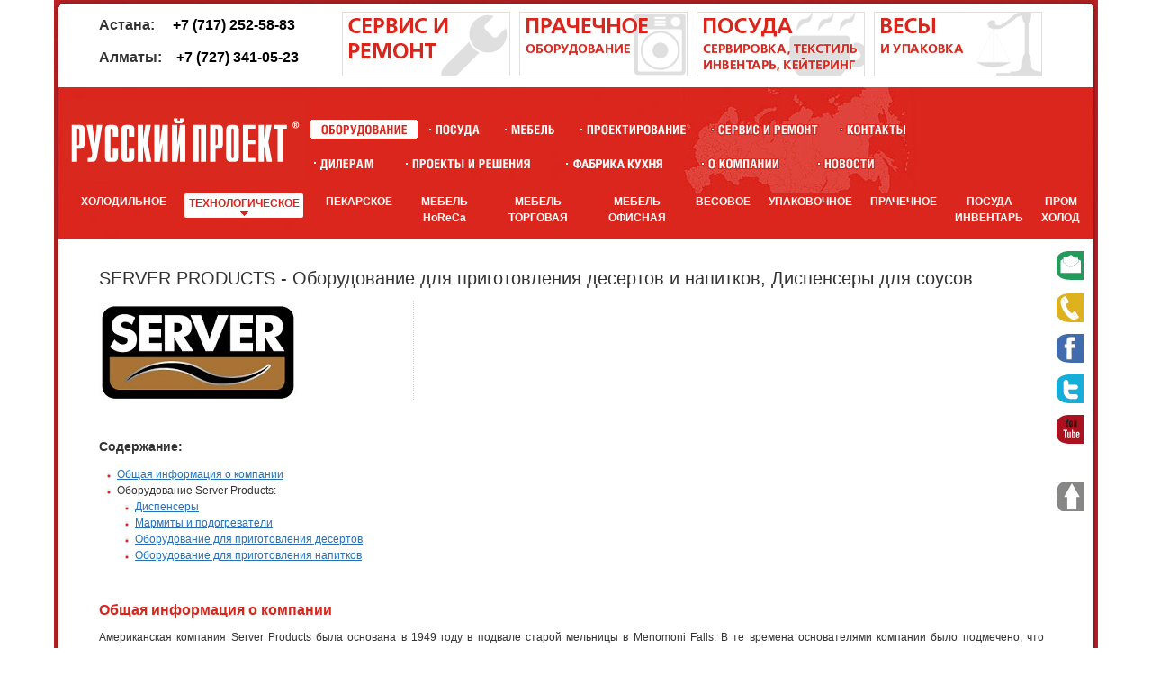

--- FILE ---
content_type: text/html; charset=utf-8
request_url: http://www.rproject.kz/equipment/server_products/
body_size: 18959
content:
 
 
 
 
<!DOCTYPE html PUBLIC "-//W3C//DTD XHTML 1.0 Transitional//EN" "http://www.w3.org/TR/xhtml1/DTD/xhtml1-transitional.dtd">
<html xmlns="http://www.w3.org/1999/xhtml">
<head>
<meta name="Author" content="Русский Проект Казахстан">
<meta name="robots" content="index, all">
        <title>SERVER PRODUCTS - Оборудование для приготовления десертов и напитков, Диспенсеры для соусов  — Русский Проект Казахстан — Оборудование</title>
    <meta http-equiv="Content-Type" content="text/html; charset=utf-8" />
<meta name="robots" content="index, all" />
<meta name="keywords" content="SERVER PRODUCTS , Оборудование для приготовления десертов и напитков, Диспенсеры для соусов" />
<meta name="description" content="Оборудование SERVER PRODUCTS - Оборудование для приготовления десертов и напитков, Диспенсеры для соусов - Русский Проект" />
<link href="/bitrix/cache/css/kz/main1_kz/page_fd2eeab08e3a24228fac116fe19da957/page_fd2eeab08e3a24228fac116fe19da957_v1.css?17649246411264" type="text/css"  rel="stylesheet" />
<link href="/bitrix/cache/css/kz/main1_kz/template_6358f79cee82d2427a53e463c912fe26/template_6358f79cee82d2427a53e463c912fe26_v1.css?176492464120944" type="text/css"  data-template-style="true" rel="stylesheet" />
<script>if(!window.BX)window.BX={};if(!window.BX.message)window.BX.message=function(mess){if(typeof mess==='object'){for(let i in mess) {BX.message[i]=mess[i];} return true;}};</script>
<script>(window.BX||top.BX).message({"JS_CORE_LOADING":"Загрузка...","JS_CORE_NO_DATA":"- Нет данных -","JS_CORE_WINDOW_CLOSE":"Закрыть","JS_CORE_WINDOW_EXPAND":"Развернуть","JS_CORE_WINDOW_NARROW":"Свернуть в окно","JS_CORE_WINDOW_SAVE":"Сохранить","JS_CORE_WINDOW_CANCEL":"Отменить","JS_CORE_WINDOW_CONTINUE":"Продолжить","JS_CORE_H":"ч","JS_CORE_M":"м","JS_CORE_S":"с","JSADM_AI_HIDE_EXTRA":"Скрыть лишние","JSADM_AI_ALL_NOTIF":"Показать все","JSADM_AUTH_REQ":"Требуется авторизация!","JS_CORE_WINDOW_AUTH":"Войти","JS_CORE_IMAGE_FULL":"Полный размер"});</script>

<script src="/bitrix/js/main/core/core.min.js?1759747637229643"></script>

<script>BX.Runtime.registerExtension({"name":"main.core","namespace":"BX","loaded":true});</script>
<script>BX.setJSList(["\/bitrix\/js\/main\/core\/core_ajax.js","\/bitrix\/js\/main\/core\/core_promise.js","\/bitrix\/js\/main\/polyfill\/promise\/js\/promise.js","\/bitrix\/js\/main\/loadext\/loadext.js","\/bitrix\/js\/main\/loadext\/extension.js","\/bitrix\/js\/main\/polyfill\/promise\/js\/promise.js","\/bitrix\/js\/main\/polyfill\/find\/js\/find.js","\/bitrix\/js\/main\/polyfill\/includes\/js\/includes.js","\/bitrix\/js\/main\/polyfill\/matches\/js\/matches.js","\/bitrix\/js\/ui\/polyfill\/closest\/js\/closest.js","\/bitrix\/js\/main\/polyfill\/fill\/main.polyfill.fill.js","\/bitrix\/js\/main\/polyfill\/find\/js\/find.js","\/bitrix\/js\/main\/polyfill\/matches\/js\/matches.js","\/bitrix\/js\/main\/polyfill\/core\/dist\/polyfill.bundle.js","\/bitrix\/js\/main\/core\/core.js","\/bitrix\/js\/main\/polyfill\/intersectionobserver\/js\/intersectionobserver.js","\/bitrix\/js\/main\/lazyload\/dist\/lazyload.bundle.js","\/bitrix\/js\/main\/polyfill\/core\/dist\/polyfill.bundle.js","\/bitrix\/js\/main\/parambag\/dist\/parambag.bundle.js"]);
</script>
<script>BX.Runtime.registerExtension({"name":"ui.dexie","namespace":"BX.DexieExport","loaded":true});</script>
<script>BX.Runtime.registerExtension({"name":"ls","namespace":"window","loaded":true});</script>
<script>BX.Runtime.registerExtension({"name":"fx","namespace":"window","loaded":true});</script>
<script>BX.Runtime.registerExtension({"name":"fc","namespace":"window","loaded":true});</script>
<script>(window.BX||top.BX).message({"LANGUAGE_ID":"ru","FORMAT_DATE":"DD.MM.YYYY","FORMAT_DATETIME":"DD.MM.YYYY HH:MI:SS","COOKIE_PREFIX":"RP_RU","SERVER_TZ_OFFSET":"10800","UTF_MODE":"Y","SITE_ID":"kz","SITE_DIR":"\/","USER_ID":"","SERVER_TIME":1769215501,"USER_TZ_OFFSET":0,"USER_TZ_AUTO":"Y","bitrix_sessid":"3ba2c4f5f0e09e377086a4a5dc9c88a0"});</script>


<script  src="/bitrix/cache/js/kz/main1_kz/kernel_main/kernel_main_v1.js?176492463310092"></script>
<script src="/bitrix/js/ui/dexie/dist/dexie.bundle.min.js?1759747557102530"></script>
<script src="/bitrix/js/main/core/core_ls.min.js?17382302052683"></script>
<script src="/bitrix/js/main/core/core_frame_cache.min.js?175974757910481"></script>
<script>BX.setJSList(["\/bitrix\/js\/main\/core\/core_fx.js","\/bitrix\/templates\/.default\/components\/bitrix\/menu\/topmenu_V3_kz\/script.js"]);</script>
<script>BX.setCSSList(["\/bitrix\/components\/bitrix\/system.auth.form\/templates\/.default\/style.css","\/bitrix\/templates\/.default\/components\/bitrix\/catalog\/template3_kz\/bitrix\/catalog.section\/.default\/style.css","\/bitrix\/components\/georg\/form.result.new\/templates\/get_price_request_kz\/style.css","\/bitrix\/templates\/.default\/components\/bitrix\/menu\/topmenu_V3_kz\/style.css","\/bitrix\/templates\/.default\/components\/bitrix\/menu\/template1\/style.css","\/bitrix\/templates\/main1_kz\/styles.css","\/bitrix\/templates\/main1_kz\/template_styles.css"]);</script>


<script  src="/bitrix/cache/js/kz/main1_kz/template_e16e289fad2726cfc746aeb688a6a3ee/template_e16e289fad2726cfc746aeb688a6a3ee_v1.js?1764924633871"></script>

<script type="text/javascript" src="/js/jquery-1.6.3.min.js"></script><!-- 1.4.4.min.js -->

<link href="/js/jquery.tooltip.css" type="text/css" rel="stylesheet" />
<script type="text/javascript" src="/js/jquery.tooltip.js"></script>

<script language="Javascript" src="/js/scripts.js" type="text/javascript"></script>
<script type="text/javascript" src="/js/jquery.prettyPhoto.js"></script>
<link media="screen" type="text/css" href="/css/prettyPhoto.css" rel="stylesheet">
<link media="screen" type="text/css" href="https://cdnjs.cloudflare.com/ajax/libs/fancybox/2.1.5/jquery.fancybox.min.css" rel="stylesheet">
<link type="text/css" rel="stylesheet" media="all" href="/bitrix/templates/main1_kz/menu-top.css">
<script language="javascript" src="/js/menu-top.js"></script>
<script language="javascript" src="https://cdnjs.cloudflare.com/ajax/libs/fancybox/2.1.5/jquery.fancybox.min.js"></script>
<!--[if lte IE 6]><style type="text/css" media="all">@import "/bitrix/templates/main1_kz/menu-top_ie6.css";</style><![endif]-->

<script type="text/javascript">
$(document).ready(function() {
    $("a[rel^='prettyPhoto'], a[rel^='lightbox']").prettyPhoto(
    {
    showTitle: false,
    theme: 'light_square'}
    );
    
   
    $('.equip_table').each(
        function() {
            var equip_table = $(this);
            if(equip_table.find("li").length == 0) {
                equip_table.hide();
            }
        }
    );
});
</script>

<link rel="icon" href="/favicon.ico" type="image/x-icon">
<link rel="shortcut icon" href="/favicon.ico" type="image/x-icon">
    <!-- Google Api recaptcha -->
    <script src='https://www.google.com/recaptcha/api.js'></script>
</head>

<body>

    
    <div id="fb-root"></div>
<script>(function(d, s, id) {
  var js, fjs = d.getElementsByTagName(s)[0];
  if (d.getElementById(id)) return;
  js = d.createElement(s); js.id = id;
  js.src = "//connect.facebook.net/ru_RU/sdk.js#xfbml=1&appId=579429785504440&version=v2.0";
  fjs.parentNode.insertBefore(js, fjs);
}(document, 'script', 'facebook-jssdk'));</script>
    
<div id="maincontainer">
<style type="text/css"> <!--

.b2 {
        width:310px;
        float:left;
        height: 93px;
        padding-top:4px;
}
      .t1 a{
          display:block;
          width:270px;
          height:89px;
		font-size: 16px;
    	font-weight: 700;
		padding: 15px;
		text-decoration:none;
		color:black;

      }    

	</style>


    <style>
	#succes-form-result
	{
		display: none;
	}
	#shop-form-open
	{
		display: none;
	}
	.form-modal{
		display: none;
	}
	.form-header{
		margin-bottom: 40px;
	}
	.title h2{
		font-size: 220%;
	}
	table td.name{
		float: left;
		margin: 10px;;
	}
	.float-rigth{
		float: right;
	}
	.float-left{
		float: left;
	}
	.txt {
		display: inline-block;
		color: #676767;
		width: 420px;
		font-family: Arial, Tahoma, sans-serif;
		margin-bottom: 10px;
		border: 1px dotted #ccc;
		padding: 5px 9px;
		font-size: 1.2em;
		line-height: 1.4em;
	}
	.txt:focus{
		border-style: solid;
		border-color: #bababa;
		color: #444;
	}
	.send {
		color: white;
		display: block;
		cursor: pointer;
		padding: 5px 11px;
		font-size: 1.2em;
		border: solid 1px #224983;
		border-radius: 5px;
		background: #1e4c99;
		background: -webkit-gradient(linear, left top, left bottom, from(#c02126), to(#da251c));
		background: -moz-linear-gradient(top, #c02126, #da251c);
		background: -webkit-linear-gradient(top, #c02126, #da251c);
		background: -o-linear-gradient(top, #c02126, #da251c);
		background: -ms-linear-gradient(top, #c02126, #da251c);
		background: linear-gradient(top, #c02126, #da251c);
		filter: progid:DXImageTransform.Microsoft.gradient(startColorstr='#c02126', endColorstr='#da251c');
	}

</style>
<script>
	$(document).ready(function() {
		$(".modalbox").fancybox();
		$("#contact").submit(function () {
			return false;
		});
		$(".modalbox").click(function() {
			var name = $(this).data("shop-name");
			var item_id = $(this).data("id");
			console.log(name);
			console.log(item_id);
			$('input[name="form_text_248"]').val(name);
			$('input[name="SHOP_ID"]').val(item_id);
		});
		console.log($( "form" ));
		console.log($('form[name="get_price"]'));
		$('form[name="get_price"]').submit(function() {
			if(!check_form())
			{
				return false;
			}
			else
			{
				return true;
			}
		});

		function check_form()
		{

			var error_message = "";
			/** email */
			if($('input[name="form_text_246"]').val().length <= 3)
			{
				error_message += "Не заполнены следующие обязательные поля: Ваш E-mail<br>";
			}
			if($('input[name="form_text_247"]').val().length <= 3)
			{
				error_message += "Не заполнены следующие обязательные поля: Ваш телефон";
			}
			console.log(error_message);
			console.log(error_message.length);
			if(error_message.length > 0)
			{
				$('.errortext').html(error_message);
				return false;
			}
			else
			{
				return true;
			}
		}
		
	});
</script>
<!-- Form in modal -->
<a class="modalbox" id="succes-form-result" href="#shop-form-result">Результат</a>
<a
	class="modalbox"
	id="shop-form-open"
	href="#shop-form"
	data-shop-name=""
	>Открыть форму</a>
<div id="shop-form" class="form-modal">
	<div class="form-header">
		<i class="icon icon-phone"></i>
		<div class="text">
			<div class="title">
				<h3>Узнать цену</h3>
			</div>
									<font class="errortext">
					</font>
				
		</div>
	</div>
	<form name="get_price" action="/equipment/server_products/?SECTION_CODE=server_products" method="POST" enctype="multipart/form-data"><input type="hidden" name="sessid" id="sessid" value="3ba2c4f5f0e09e377086a4a5dc9c88a0" /><input type="hidden" name="WEB_FORM_ID" value="10" />		<table>
			<tbody>
			<tr>
				<td class="name">
					<label for="email">Ваш E-mail*:</label>
				</td>
			</tr>
			<tr>
				<td>
					<input
						type="text"
						class="txt"
						name="form_text_246"
						value=""
						size="0"
						placeholder="example@mail.ru"
						>
				</td>
			</tr>
			<tr>
				<td class="name">
					<label for="phone">Ваш телефон*:</label>
				</td>
			</tr>
			<tr>
				<td>
					<input
						type="text"
						class="txt"
						name="form_text_247"
						value=""
						placeholder="+79181234567"
						size="0"
						>
				</td>
			</tr>
			<tr>
				<td class="name">
					<label for="city">Ваш город*:</label>
				</td>
			</tr>
			<tr>
				<td>
					<input
						type="text"
						class="txt"
						name="form_text_249"
						value=""
						placeholder="Алматы"
						size="0"
						>
				</td>
			</tr>
			<tr>
				<td class="name">
					<label for="company">Название компании:</label>
				</td>
			</tr>
			<tr>
				<td>
					<input
						type="text"
						class="txt"
						name="form_text_250"
						value=""
						placeholder="Русский проект"
						size="0"
						>
				</td>
			</tr>
			<tr>
				<td class="name">
					<label for="email">Наиминование товара*:</label>
				</td>
			</tr>
			<tr>
				<td>
					<input
						type="text"
						class="txt"
						name="form_text_248"
						value=""
						size="0"
						readonly
						>
				</td>
			</tr>
			<tr>
				<td>
					<div
						class="g-recaptcha"
						data-sitekey="6LeS_BITAAAAACFriml6ymDqYCqZQUOX0LNllfD_"
						>
					</div>
				</td>
			</tr>
			</tbody>
			<tfoot>
			<tr>
				<td>
					* Поле обязательно для заполнения
				</td>
			</tr>
			<tr>
				<td class="float-rigth">
					<input type="hidden" name="SHOP_ID" value="0">
					<input
												type="submit"
						name="web_form_submit"
						class="send"
						value="Узнать"
						/>
				</td>
			</tr>
			</tfoot>
		</table>
	</form></div>

<div id="shop-form-result" class="form-modal">
	<h1>Ваша заявка <br>успешно отправлена!</h1>
</div>


<div id="topsection" style="position: relative;">
    <div class="b2" style="">
        <div class="t1" style="width:270px;margin-left:35px">
                    <p style="display: block; width: 270px; height: 89px; font-size: 16px; font-weight: 700; padding: 15px; margin: 0;">
                         Астана:&nbsp;&nbsp;&nbsp;&nbsp;&nbsp;<a style="display: inline; padding: 0;" href="tel:+7 (717) 252-58-83">+7 (717) 252-58-83</a>
                         <br>
                         <br>
                         Алматы:&nbsp;&nbsp;&nbsp;&nbsp;<a style="display: inline; padding: 0;" href="tel:+7 (727) 341-05-23">+7 (727) 341-05-23</a>
                    </p>
          </div>
</div>  
<!-- b2 -->
    
   
<div class="b3" >
      <div class="banner_q" ><a href="/remont/" title="Ремонт и сервисное обслуживание" ><img border="0" alt="Ремонт и сервисное обслуживание" onmouseout="this.src='/img/banners/185-70/remont.png'" onmouseover="this.src='/img/banners/185-70/remont_.png'" onclick="this.onmouseout='/img/banners/185-70/remont.png'" src="/img/banners/185-70/remont.png" width="185" height="70"></a></div>
      <div class="banner_q" ><a href="/equipment/profob/" title="Прачечное оборудование" ><img border="0" alt="Прачечное оборудование" onmouseout="this.src='/img/banners/185-70/pra4.png'" onmouseover="this.src='/img/banners/185-70/pra4_.png'" onclick="this.onmouseout='/img/banners/185-70/pra4.png'" src="/img/banners/185-70/pra4.png" width="185" height="70"></a></div>
      <div class="banner_q" ><a href="/equipment/posuda/" title="Посуда - сервировка, инвентарь, кейтеринг, текстиль" ><img border="0" alt="Посуда - сервировка, инвентарь, кейтеринг, текстиль" onmouseout="this.src='/img/banners/185-70/posuda.png'" onmouseover="this.src='/img/banners/185-70/posuda_.png'" onclick="this.onmouseout='/img/banners/185-70/posuda.png'" src="/img/banners/185-70/posuda.png" width="185" height="70"></a></div>    
      <div class="banner_q" ><a href="/equipment/vesovoe_oborudovanie/" title="Весовое и упаковочное оборудование" ><img border="0" alt="Весовое и упаковочное оборудование" onmouseout="this.src='/img/banners/185-70/vesy.png'" onmouseover="this.src='/img/banners/185-70/vesy_.png'" onclick="this.onmouseout='/img/banners/185-70/vesy.png'" src="/img/banners/185-70/vesy.png" width="185" height="70"></a></div>    
</div><!-- b3 -->    


    </div>

<div id="topsection2" style="position: relative; z-index: 1;">
    
        <style>
            #logo:hover, #logo a:hover{
                background:url('/bitrix/templates/1_copy/images/logo_rp_on.gif') left top no-repeat !important;
            }
        </style>
        <div id="logo"
             style="
                 background: url('/bitrix/templates/1_copy/images/logo_rp.gif') left top no-repeat;
                 "
        >
            <a href="/" title="Русский Проект - Казахстан"></a>
        </div>


    <div id="mainmenu1">
        <ul class="topmenu">
            
                            <div style="display: none">
                    Оборудование для предприятий общепита                    /equipment/                    1                </div>
                <li
                    style="float:left;
                                            margin-right:5px;
                                        " ><a href="/equipment/"><img src="/img/menuv3/menuv31_1a.gif?t=1769215501" alt="Оборудование для предприятий общепита" title="Оборудование для предприятий общепита" border="0" /></a>
                                                    <div style="display:none;" class="ss-menu">
                                <a href="/equipment/kholodilnoe_oborudovanie/">ХОЛОДИЛЬНОЕ</a>
                                <a href="/equipment/tekhnologicheskoe_oborudovanie/">ТЕХНОЛОГИЧЕСКОЕ</a>
                                <a href="/equipment/pekarskoe/">ПЕКАРСКОЕ</a>
                                  <a href="/equipment/vesovoe_oborudovanie/">ВЕСОВОЕ</a>
                                <a href="/equipment/upakovochnoe/">УПАКОВОЧНОЕ</a>
                                <a href="/equipment/profob/">ПРАЧЕЧНОЕ</a>
                                <a href="/equipment/promyshlennoe_kholodilnoe_oborudovanie/">ПРОМХОЛОД</a>
                            </div></li>
                

                                    
                            <div style="display: none">
                    Посуда и Инвентарь                    /equipment/posuda/                    2                </div>
                <li
                    style="float:left;
                                            margin-right:5px;
                                        " ><a href="/equipment/posuda/"><img src="/img/menuv3/menuv31_2.gif?t=1769215501" onclick="this.onmouseout='/img/menuv3/menuv31_2a.gif?t=1769215501'" onmouseover="this.src='/img/menuv3/menuv31_2a.gif?t=1769215501'"  onmouseout="this.src='/img/menuv3/menuv31_2.gif?t=1769215501'" alt="Посуда и Инвентарь" title="Посуда и Инвентарь" border="0" /></a>
                        </li>
                

                                    
                            <div style="display: none">
                    Мебель HoReCa, Торговая, Офисная                    /equipment/tree/mebel_horeca/                    3                </div>
                <li
                    style="float:left;
                                            margin-right:5px;
                                        " ><a href="/equipment/tree/mebel_horeca/"><img src="/img/menuv3/menuv31_3.gif?t=1769215501" onclick="this.onmouseout='/img/menuv3/menuv31_3a.gif?t=1769215501'" onmouseover="this.src='/img/menuv3/menuv31_3a.gif?t=1769215501'"  onmouseout="this.src='/img/menuv3/menuv31_3.gif?t=1769215501'" alt="Мебель HoReCa, Торговая, Офисная" title="Мебель HoReCa, Торговая, Офисная" border="0" /></a>
                                                    <div style="display:none;width:820px;padding-left:50px;" class="ss-menu" >
                                <a href="/equipment/mebel/">Мебель Торговая</a>
                                <a href="/equipment/tree/mebel_horeca/">Мебель HoReCa</a>
                                <a href="/equipment/tree/mebel_office/">Мебель Офисная</a>
                            </div>
                        </li>
                

                                    
                            <div style="display: none">
                    Проектирование объектов общепита                    /projecting/                    4                </div>
                <li
                    style="float:left;
                                            margin-right:5px;
                                        " ><a href="/projecting/"><img src="/img/menuv3/menuv31_4.gif?t=1769215501" onclick="this.onmouseout='/img/menuv3/menuv31_4a.gif?t=1769215501'" onmouseover="this.src='/img/menuv3/menuv31_4a.gif?t=1769215501'"  onmouseout="this.src='/img/menuv3/menuv31_4.gif?t=1769215501'" alt="Проектирование объектов общепита" title="Проектирование объектов общепита" border="0" /></a>
                        </li>
                

                                    
                            <div style="display: none">
                    Сервис, Ремонт, Комплектующие                    /remont/                    5                </div>
                <li
                    style="float:left;
                                            margin-right:5px;
                                        " ><a href="/remont/"><img src="/img/menuv3/menuv31_5.gif?t=1769215501" onclick="this.onmouseout='/img/menuv3/menuv31_5a.gif?t=1769215501'" onmouseover="this.src='/img/menuv3/menuv31_5a.gif?t=1769215501'"  onmouseout="this.src='/img/menuv3/menuv31_5.gif?t=1769215501'" alt="Сервис, Ремонт, Комплектующие" title="Сервис, Ремонт, Комплектующие" border="0" /></a>
                                                    <div style="display:none; padding-left:350px;width:520px;" class="ss-menu" >
                                <a href="/remont/zip.php">Запчасти и комплектующие</a>
                                <a href="/contacts/form/?to=68">Отправить заявку</a>
                            </div></li>
                

                                    
                            <div style="display: none">
                    Контакты в Казахстане                    /contacts/                    6                </div>
                <li
                    style="float:left;
                                            margin-right:5px;
                                        " ><a href="/contacts/"><img src="/img/menuv3/menuv31_13.gif?t=1769215501" onclick="this.onmouseout='/img/menuv3/menuv31_13a.gif?t=1769215501'" onmouseover="this.src='/img/menuv3/menuv31_13a.gif?t=1769215501'"  onmouseout="this.src='/img/menuv3/menuv31_13.gif?t=1769215501'" alt="Контакты в Казахстане" title="Контакты в Казахстане" border="0" /></a>
                        </li>
                

                                </ul>
        <ul class="bottommenu">
                        
                            <div style="display: none">
                    Дилерам Казахстана                    /company/dilers.php                    7                </div>
                <li
                    style="float:left;
                                            margin-right:23px;
                                        " ><a href="/company/dilers.php"><img src="/img/menuv3/menuv31_7.gif?t=1769215501" onclick="this.onmouseout='/img/menuv3/menuv31_7a.gif?t=1769215501'" onmouseover="this.src='/img/menuv3/menuv31_7a.gif?t=1769215501'"  onmouseout="this.src='/img/menuv3/menuv31_7.gif?t=1769215501'" alt="Дилерам Казахстана" title="Дилерам Казахстана" border="0" /></a>
                        </li>
                

                                    
                            <div style="display: none">
                    Проекты и Решения                    /project/                    8                </div>
                <li
                    style="float:left;
                                            margin-right:23px;
                                        " ><a href="/project/"><img src="/img/menuv3/menuv31_10.gif?t=1769215501" onclick="this.onmouseout='/img/menuv3/menuv31_10a.gif?t=1769215501'" onmouseover="this.src='/img/menuv3/menuv31_10a.gif?t=1769215501'"  onmouseout="this.src='/img/menuv3/menuv31_10.gif?t=1769215501'" alt="Проекты и Решения" title="Проекты и Решения" border="0" /></a>
                                                    <div style="display:none;padding-left: 50px; width: 820px;" class="ss-menu" >
                                <a href="/project/2015_reference_objects/">Референц-объекты</a>
                                <a href="/project/2015_solutions/">Типовые проекты</a>
                            </div></li>
                

                                    
                            <div style="display: none">
                    Оснащение отелей                    /hotels/                    9                </div>
                <li
                    style="float:left;
                                            margin-right:23px;
                                        " ><a href="/hotels/"><img src="/img/menuv3/menuv31_11.gif?t=1769215501" onclick="this.onmouseout='/img/menuv3/menuv31_11a.gif?t=1769215501'" onmouseover="this.src='/img/menuv3/menuv31_11a.gif?t=1769215501'"  onmouseout="this.src='/img/menuv3/menuv31_11.gif?t=1769215501'" alt="Оснащение отелей" title="Оснащение отелей" border="0" /></a>
                        </li>
                

                                    
                            <div style="display: none">
                    РП-Казахстан                    /company/                    10                </div>
                <li
                    style="float:left;
                                            margin-right:23px;
                                        " ><a href="/company/"><img src="/img/menuv3/menuv31_12.gif?t=1769215501" onclick="this.onmouseout='/img/menuv3/menuv31_12a.gif?t=1769215501'" onmouseover="this.src='/img/menuv3/menuv31_12a.gif?t=1769215501'"  onmouseout="this.src='/img/menuv3/menuv31_12.gif?t=1769215501'" alt="РП-Казахстан" title="РП-Казахстан" border="0" /></a>
                                                    <div style="display:none; padding-left:320px;width:550px;" class="ss-menu" >
                                <a href="/company/nag-par.php">Награды и партнеры</a>
                                <a href="/company/dilers.php">Дилерам</a>
                                <a href="/company/qservice.php">Качество обслуживания</a>
                            </div></li>
                

                                    
                            <div style="display: none">
                    Казахские новости                    /news/                    11                </div>
                <li
                    style="float:left;
                                            margin-right:23px;
                                        " ><a href="/news/"><img src="/img/menuv3/menuv31_6.gif?t=1769215501" onclick="this.onmouseout='/img/menuv3/menuv31_6a.gif?t=1769215501'" onmouseover="this.src='/img/menuv3/menuv31_6a.gif?t=1769215501'"  onmouseout="this.src='/img/menuv3/menuv31_6.gif?t=1769215501'" alt="Казахские новости" title="Казахские новости" border="0" /></a>
                                                    <div style="display:none;padding-left: 450px; width: 420px;" class="ss-menu" >
                                <a href="/news/specialoffers/">Спецпредложения</a>
                                <a href="/news/articles/">Статьи и публикации</a>
                            </div></li>
                

                                            </ul>
    </div>
    </div>

<div id="contentwrapper">
<div style="padding:0px 0px 10px 30px; background: url(/bitrix/templates/main1/images/img03_2.jpg) no-repeat;">
     
<div style="margin-bottom: 5px;"><a name="top"></a>
<table>
<tr>
			<td><div class="twomenu"><a href="/equipment/kholodilnoe_oborudovanie/">ХОЛОДИЛЬНОЕ</a></div></td>
		
			<td><div class="twomenu2"><table><tr><td class="lefttd"></td><td class="centertd"><a href="/equipment/tekhnologicheskoe_oborudovanie/">ТЕХНОЛОГИЧЕСКОЕ</a></td><td class="righttd"></td></tr><tr><td colspan="3" align="center"><img src="/bitrix/templates/1/images/center.gif" alt=""/></td></tr></table></div></td>
		
			<td><div class="twomenu"><a href="/equipment/pekarskoe/">ПЕКАРСКОЕ</a></div></td>
		
			<td><div class="twomenu"><a href="/equipment/tree/mebel_horeca/">МЕБЕЛЬ HoReCa</a></div></td>
		
			<td><div class="twomenu"><a href="/equipment/mebel/">МЕБЕЛЬ ТОРГОВАЯ                                                                                                       </a></div></td>
		
			<td><div class="twomenu"><a href="/equipment/tree/mebel_office/">МЕБЕЛЬ ОФИСНАЯ</a></div></td>
		
			<td><div class="twomenu"><a href="/equipment/vesovoe_oborudovanie/">ВЕСОВОЕ</a></div></td>
		
			<td><div class="twomenu"><a href="/equipment/upakovochnoe/">УПАКОВОЧНОЕ</a></div></td>
		
			<td><div class="twomenu"><a href="/equipment/profob/">ПРАЧЕЧНОЕ</a></div></td>
		
			<td><div class="twomenu"><a href="/equipment/posuda/">ПОСУДА ИНВЕНТАРЬ</a></div></td>
		
			<td><div class="twomenu"><a href="/equipment/promyshlennoe_kholodilnoe_oborudovanie/">ПРОМ ХОЛОД</a></div></td>
		

</tr>
</table>
    </div>
</div>
        <script type="text/javascript">
        $(document).ready(function() {
           $("#right_banners img").mouseover(
        function() {
            
            $(this).attr("src", "/img/tab/"+$(this).attr("name")+"a.png");
            $(".right_banners_wrapper").css("z-index", "20");
            
        }
    );


     $("#right_banners img").mouseout(
        function() {
            $(this).attr("src", "/img/tab/"+$(this).attr("name")+".png");
            $(".right_banners_wrapper").css("z-index", "6");
        }
    ); 



var timeInit=3000;
var timeDelayInit=3000;
var timeInterval=60000;
var timeDelay=3000;



// выехать
    var intervalID2;
    intervalID2=setTimeout(
        function() {
           $("#right_banners img").each(function () {
               $(this).attr("src", "/img/tab/"+$(this).attr("name")+"a.png");
               $(".right_banners_wrapper").css("z-index", "20");

           });
        }, timeInit);


// спрятать
    var intervalID;
    intervalID=setTimeout(
        function() {
           $("#right_banners img").each(function () {
               $(this).attr("src", "/img/tab/"+$(this).attr("name")+".png");
               $(".right_banners_wrapper").css("z-index", "6");

           });
        }, timeInit+timeDelayInit);


// interval (repeat)
    var intervalID3;
    intervalID3=setInterval(
        function() {
           $("#right_banners img").each(function () {
               $(this).attr("src", "/img/tab/"+$(this).attr("name")+"a.png");
               $(".right_banners_wrapper").css("z-index", "20");

           });

// hide after timeDelay
           var intervalID4;
           intervalID4=setTimeout(
             function() {
               $("#right_banners img").each(function () {
                 $(this).attr("src", "/img/tab/"+$(this).attr("name")+".png");
                 $(".right_banners_wrapper").css("z-index", "6");

              });
             }, timeDelay);

        }, timeInterval);

    });

    </script>
<div class="right_banners_wrapper">
    <div id="right_banners">
    <!-- webim button -->
<!--        <p>-->
<!--            <a href="/webim/client.php?locale=ru&amp;style=simplicity" target="_blank" onclick="if(navigator.userAgent.toLowerCase().indexOf('opera') != -1 &amp;&amp; window.event.preventDefault) window.event.preventDefault();this.newWindow = window.open('/webim/client.php?locale=ru&amp;style=simplicity&amp;url='+escape(document.location.href)+'&amp;referrer='+escape(document.referrer), 'webim', 'toolbar=0,scrollbars=0,location=0,status=1,menubar=0,width=640,height=480,resizable=1');this.newWindow.focus();this.newWindow.opener=window;return false;">-->
<!--                <img align="absmiddle" src="/img/tab/1.png" title="Консультант онлайн kz" name="1" />-->
<!--            </a>-->
<!--        </p>-->
        <!-- / webim button -->
        <div class="spacer">&nbsp;</div>
    <p align="right"><a target="_blank" href="/contacts/form/?to=66"><img align="absmiddle" src="/img/tab/2.png" title="Отправить запрос" name="2" /></a>
    </p>
    <div class="spacer">&nbsp;</div>
<!--    <p><a target="_blank" href="http://issa.mangotele.com/widget/MTAwNzk4" title="Онлайн-звонок" onclick="window.open(this.href, 'mangotele_widget', 'width=238,height=215,resizable=no,toolbar=no,menubar=no,location=no,status=no'); return false;"><img align="absmiddle" src="/img/tab/7.png" title="Онлайн-звонок" alt="Онлайн-звонок"  name="7" /></a>-->
<!--    </p>  -->
    <div class="spacer">&nbsp;</div>
<!--    <p><a target="_blank" href="skype:www.rp.ru?call"><img align="absmiddle" src="/img/tab/skypeB.png" title="Skype-звонок" name="skypeB" /></a>-->
<!--    </p>-->
    <div class="spacer">&nbsp;</div>
    <p><a target="_blank" href="/contacts/form/?to=121"><img align="absmiddle" src="/img/tab/3.png" title="Заказать обратный звонок" name="3" /></a>
    </p>
    <div class="spacer">&nbsp;</div>
    <p><a target="_blank" href="https://www.facebook.com/www.rp.ru"><img align="absmiddle" src="/img/tab/6.png" name="6" /></a>
    </p>
    <div class="spacer">&nbsp;</div>
    <p>
    <a target="_blank" href="https://twitter.com/RP_RU"><img align="absmiddle" src="/img/tab/5.png" name="5" /></a>
    </p>
    <div class="spacer">&nbsp;</div>
    <p>
    <a target="_blank" href="https://www.youtube.com/c/RpRus"><img align="absmiddle" name="4" src="/img/tab/4.png" /></a>
    </p>
    <div class="spacer">&nbsp;</div>
    <p>&nbsp;</p>
    <p>
    <a href="#top"><img align="absmiddle" name="8" src="/img/tab/8.png" /></a>
    </p>

    <div class="spacer">&nbsp;</div>
    </div>
</div>
      <div class="maintext2">
  
   
     



  
  <!--
-->
<div style="display: none;" id="auth">
<div class="bx-system-auth-form">



<form name="system_auth_form6zOYVN" method="post" target="_top" action="/equipment/server_products/index.php?login=yes&amp;SECTION_CODE=server_products">
	<input type="hidden" name="backurl" value="/equipment/server_products/index.php?SECTION_CODE=server_products" />
	<input type="hidden" name="AUTH_FORM" value="Y" />
	<input type="hidden" name="TYPE" value="AUTH" />
	<table width="95%">
		<tr>
			<td colspan="2">
			Логин:<br />
			<input type="text" name="USER_LOGIN" maxlength="50" value="" size="17" />
			<script>
				BX.ready(function() {
					var loginCookie = BX.getCookie("RP_RU_LOGIN");
					if (loginCookie)
					{
						var form = document.forms["system_auth_form6zOYVN"];
						var loginInput = form.elements["USER_LOGIN"];
						loginInput.value = loginCookie;
					}
				});
			</script>
			</td>
		</tr>
		<tr>
			<td colspan="2">
			Пароль:<br />
			<input type="password" name="USER_PASSWORD" maxlength="255" size="17" autocomplete="off" />
			</td>
		</tr>
		<tr>
			<td valign="top"><input type="checkbox" id="USER_REMEMBER_frm" name="USER_REMEMBER" value="Y" /></td>
			<td width="100%"><label for="USER_REMEMBER_frm" title="Запомнить меня на этом компьютере">Запомнить меня</label></td>
		</tr>
		<tr>
			<td colspan="2"><input type="submit" name="Login" value="Войти" /></td>
		</tr>
		<tr>
			<td colspan="2"><noindex><a href="/equipment/server_products/index.php?SECTION_CODE=server_products&amp;register=yes&amp;backurl=%2Fequipment%2Fserver_products%2Findex.php%3FSECTION_CODE%3Dserver_products" rel="nofollow">Регистрация</a></noindex><br /></td>
		</tr>

		<tr>
			<td colspan="2"><noindex><a href="/equipment/server_products/index.php?SECTION_CODE=server_products&amp;forgot_password=yes&amp;backurl=%2Fequipment%2Fserver_products%2Findex.php%3FSECTION_CODE%3Dserver_products" rel="nofollow">Забыли свой пароль?</a></noindex></td>
		</tr>
	</table>
</form>


</div>
 </div>

<!-- div style="position: relative;">
        <div class="operator">
                </div>
    </div -->


<!--br /-->

<!-- br / -->
<div class="catalog-section" >
 

        
    
<table cellpadding="0" cellspacing="0" border="0">
	
				<tr>
		
		<td valign="top" width="100%">

			<!--шапка бренда-->
            <table cellpadding="0" cellspacing="2" border="0" width="1050">
				<tr>
                 <td valign="top">
				
                    					

<h1 class="zagolovok" style="margin-top: 10px; line-height:1.2em;">SERVER PRODUCTS - Оборудование для приготовления десертов и напитков, Диспенсеры для соусов</h1> 

	
		

				
                        <table width="100%" border="0">
                          <tr>
                            <td style="width: 200px;">
                                                                <img border="0" src="/upload/iblock/6d8/ServerLogo1.jpg" width="220" height="109" alt="SERVER PRODUCTS - Оборудование для приготовления десертов и напитков, Диспенсеры для соусов" title="SERVER PRODUCTS - Оборудование для приготовления десертов и напитков, Диспенсеры для соусов" />
                                                            </td>
                             <td valign="top" width="50" align="right">&nbsp;&nbsp;&nbsp;</td>
                           <td valign="top" style="border-left:lightgray 1px dotted; width: 50px;"  align="right">
                                 
                            </td>
                            <td style="width: 500px;">
                             
                                                      
                            <!--                                    <div class="w50pl zlink">-->
<!--                                    <strong>--><!--</strong>-->
<!--                                    </div>-->
<!--                                --><!--                            -->
                            
<style type="text/css"><!--
.newsother { display:none; }
#snb { cursor:pointer;  font-weight:bold; text-decoration:underline; margin-left:20px; color: #2570B8;}
--></style>                            

<script type="text/javascript">
$(document).ready(function(){
    $("#snb").click(function(){
        var Country = $(this).attr("id");
        if ( $("div.newsother").is(":hidden") ) {    
			$("div.newsother").show('normal');
			$("#snb").text('Скрыть более ранние новости');
        } else {   
			$("div.newsother").hide('fast');
			$("#snb").text('Показать все новости');
		}
    });    
});
</script>

   <br style="clear:both" /> <br />
                                                            </td>
                          </tr>
                        </table>  <br />
                        
                                                                                                                                                                                                                                                                                                    
                         
 
                        
<!--
-->
						 


           				
                                                    
                                                    
                                                    
                                                    
                                                    
                                                    
                                                    
                                                    
                                                    
                                                    
           				                                                                                                                                                                                                                                                                                                                                                                                                                                                                                                                                        
           				                                                                                                                                                                                                                                                                                                                                                                                                                                                                                                                                        
           				                                                                                                                                                                                                                                                                                                                                                                                                                                                                                                                                        
           				                                                                                                                                                                                                                                                                                                                                                                                                                                                                                                                                        
           				                                                                                                                                                                                                                                                                                                                                                                                                                                                                                                                                        
           				                                                                                                                                                                                                                                                                                                                                                                                                                                                                                                                                        
           				                                                                                                                                                                                                                                                                                                                                                                                                                                                                                                                                        
           				                                                                                                                                                                                                                                                                                                                                                                                                                                                                                                                                        
           				                                                                                                                                                                                                                                                                                                                                                                                                                                                                                                                                                                 

	
                   
                   
                   
                   
                   <br />  
						<div style="margin-bottom:13px;margin-top:5px;font-size:14px;"><b>Содержание:</b></div>
						
                        

           		</td>
				</tr>
			</table> <!--/шапка бренда-->
            
            			<ul>
  <li><a href="#Общая информация о компании" >Общая информация о компании</a></li>
  <li>Оборудование Server Products:
    <ul>
      <li><a href="#Диспенсеры" >Диспенсеры</a></li>
      <li><a href="#Мармиты и подогреватели" >Мармиты и подогреватели</a></li>
      <li><a href="#Оборудование для приготовления десертов" >Оборудование для приготовления десертов</a></li>
      <li><a href="#Оборудование для приготовления напитков" >Оборудование для приготовления напитков</a></li>
    </ul>
  </li>
</ul>
<p>&nbsp;</p>
<h2> <a name="Общая информация о компании" id="Общая информация о компании"></a> Общая информация о компании</h2>
<p>Американская компания Server Products была основана в 1949 году в подвале старой мельницы в Menomoni Falls. В те времена основателями компании было подмечено, что операторам кинотеатров необходим легкий и эффективный способ растопить сливочное масло для изготовления воздушной кукурузы (попкорна). Server Products одно из первых начала производство оборудования для попкорна. Благодаря высоким стандартам качества и использованным в производстве инновационным технологиям продукция компании быстро распространялась.</p>
<p>Для удовлетворения потребностей своих клиентов Server Products быстро расширила линейку своей продукции. На протяжении многих лет компания разрабатывает широкий спектр инновационных продуктов для предприятий сектора общественного питания. Революционная система Server Express System открыла новую эру в приготовлении приправ, соусов и салатов. Компания также выпускает мармиты для супа, подогреватели, дозаторы, различные диспенсеры (например диспенсер для соуса или для кетчупа), оборудование для приготовления десертов, напитков и многое другое.</p>
<p>Быстрый рост производственных мощностей компании на протяжении многих лет требовал больших капиталовложений. На данный момент Server Products имея более 120 000 квадратных метров рабочего пространства продолжает его расширять. Компания стремится стать лучшей не только в выпуске продукции своего поля, но и в отношениях со своими сотрудниками и клиентами.</p>
<p>Успешно развивающаяся компания Server Products обеспечит Ваше предприятие продукцией высочайшего качества, что позволит Вам обслуживать клиентов более эффективно. Ваши сотрудники будут обеспечены безопасным оборудованием и благоприятными условиями работы на нем.</p>
<p>&nbsp;</p>
<h2><a name="Диспенсеры" id="Диспенсеры"></a> Диспенсеры</h2>
<p>Диспенсеры производства Server Products - точность и удобство порционирования. Диспенсер для кетчупа или соуса. Гарантия качества.</p>
<table border="0" cellpadding="1" cellspacing="1"  >
  <tbody>
    <tr>
      <td align="center"> <img src="/img/eq/server_products/disp1.jpg" title="Server Products Диспенсеры для пищевых емкостей" border="0" alt="Server Products Диспенсеры для пищевых емкостей" width="229" height="215"  /> </td>
      <td>        <p><strong>Диспенсеры для пищевых емкостей:
        </strong></p>
        <ul>
          <li>подходят для большинства стандартных емкостей</li>
          <li>каждая порция - точная</li>
          <li>надежная конструкция для долгих лет службы</li>
          <li>порция 30 мл с возможностью настройки (шаг 3,7 мл), модели для бутылок имеют порцию от 7 до 15 мл</li>
        </ul>
       <p><strong>a) CP-G 83120 (диаметр горлышка банки 12,1см)<br />
b) CP-10 83000 (диаметр горлышка банки 16см) + емкость под помпу арт.94009<br />
c) BP-1 88000 (диаметр горлышка банки 38мм)<br />
d) BP-1/4 88180 (диаметр горлышка банки 28мм)</strong></p></td>
    </tr>
    <tr>
      <td colspan="1" style="text-align: center; "><img src="/img/eq/server_products/disp2.jpg" title="Server Products Комплекты стоек с емкостями и диспенсерами" border="0" alt="Server Products Комплекты стоек с емкостями и диспенсерами" width="178" height="242"  /></td>
      <td colspan="1">        <p><strong>Комплекты стоек с емкостями и диспенсерами:
        </strong></p>
        <ul>
          <li>неизолированное основание из нержавеющей стали с емкостями из пластика и диспенсерами</li>
          <li>диспенсеры из нержавеющей стали</li>
          <li>порция 37 мл с шагом настройки 3,7 мл</li>
        </ul>
       <p><strong>e) SR-3 82870( в сборе)<br />
f)   82120 для использования с емкостью/контейнеров размещенном на поверхности<br />
f)            82520 (drop-in) – для закрепления помпы на поверхности, а емкости с топпингом под рабочей поверхностью<br />
g)  82557 емкость 82557на 3,3л</strong></p></td>
    </tr>
    <tr>
      <td colspan="1" style="text-align: center; "><img src="/img/eq/server_products/disp3.jpg" title="Server Products Встраиваемые диспенсеры" border="0" alt="Server Products Встраиваемые диспенсеры" width="247" height="281"  /></td>
      <td colspan="1"><p><strong>        Встраиваемые диспенсеры: 
        </strong></p>
        <ul>
          <li>удобная и простая установка</li>
          <li>максимальная порция 30 мл, настройка с шагом 3,7 мл</li>
          <li>диспенсер для кетчупа или соусов оснащен разноцветными кнопками для идентификации продукта</li>
        </ul>
       <p><strong>i)  CP-81/2 83220 (только помпа) + спец.емкость (vegetable inset 84031)<br />
h)  CP-1/6 83400 (помпа) + 90089</strong></p></td>
    </tr>
    <tr>
      <td colspan="1"><img src="/img/eq/server_products/disp4.jpg" title="Server Products Express Диспенсеры для жидких и густых продуктов" border="0" alt="Server Products Express Диспенсеры для жидких и густых продуктов" width="289" height="257"  /></td>
      <td colspan="1">        <p><strong>Express Диспенсеры для жидких и густых продуктов:
        </strong></p>
        <ul>
          <li>полностью изолированные и абсолютно гигиеничные диспенсеры для больших объемов использования</li>
          <li>диспенсер для соуса или кетчупа используется совместно с упаковками Cryovac 6 л / 16 мм</li>
          <li>всего 5 деталей, пластиковые диспенсеры серии Express пригодны для мойки</li>
          <li>порция 30 мл, возможно уменьшение с шагом 7 мл</li>
        </ul>
       <p><strong>j) SE 07000<br />
k) SE-SS 07125<br />
l) SE-3 07040</strong></p></td>
    </tr>
  </tbody>
</table>
<p>&nbsp;</p>
<h2> <a name="Мармиты и подогреватели" id="Мармиты и подогреватели"></a> Мармиты и подогреватели</h2>
<p>Мармиты и подогреватели производства Server Products. Поддерживайте свои продукты в лучшем виде весь день!</p>
<table border="0" cellpadding="1" cellspacing="1"> 
  <tbody> 
    <tr><td style="text-align: center; "><img src="/img/eq/server_products/podogrev1.jpg" title="Server Products Мармиты для супа" border="0" alt="Server Products Мармиты для супа" width="181" height="286"  /></td>
      <td>        <p><strong>Мармиты для супа: </strong></p>
        <ul> 
          <li>конструкция из алюминия и нержавеющей стали</li>
           
          <li>регулируемый, откалиброванный термостат для точной температуры нагрева супа</li>
           
          <li>откидная крышка особой конструкции не выпускает воздух, сохраняя вкус пищи</li>
           
          <li>в комплект входят нескользящие ножки и карточка для обозначения продукта</li>
           
          <li>система нагрева быстро разогревает продукт до безопасной температуры, что позволяет избежать размножения бактерий</li>
        </ul>
        <p><strong>KS-2 84300 (типа водяного горшочка)<br />
      </strong></p>       </td></tr>
     
    <tr><td style="text-align: center; "><img src="/img/eq/server_products/podogrev2.jpg" title="Server Products Двойные и тройные подогреватели" border="0" alt="Server Products Двойные и тройные подогреватели" width="347" height="224"  /></td>
      <td> 
                <p><strong>Двойные и тройные подогреватели:                </strong></p>
        <ul> 
          <li>подогреватели из нержавеющей стали с индивидуальным контролем температуры</li>
           
          <li>в комплекте емкости из нержавеющей стали объемом 4,7 л + крышки</li>
           
          <li>конструкция крышки позволяет удерживать влагу и дольше сохранять вкус продукта</li>
           
          <li>система нагрева быстро разогревает продукт до безопасной температуры, что позволяет избежать размножения бактерий</li>
        </ul>
        <p><strong>c) TWIN FS-4+ 81200 и     TRIPLE FS-4+ 85900</strong></p>      </td>
    </tr>
     
    <tr><td style="text-align: center; "><img src="/img/eq/server_products/podogrev3.jpg" title="Server Products Подогреватели для гастроемкостей" border="0" alt="Server Products Подогреватели для гастроемкостей" width="283" height="221"  /></td><td>        <p><strong>Подогреватели для гастроемкостей:</strong></p>
        <ul> 
          <li>презиционный контроль температуры с откалиброванным термостатом</li>
           
          <li>емкость для нагрева воды из нержавеющей стали имеет датчик недостаточного уровня воды, линию наполнения и регулировку</li>
           
          <li>удобные крышки, сохраняющие влагу и вкус продукта</li>
        </ul>
        <p><strong> a) FS-20SS 90020 (не включает гастроемкость)<br />
        b) FS-20SS 90080 (включает платформу для емкостей +2 емкости для супа)</strong></p>
        </td>
    </tr>
     
    <tr><td style="text-align: center; "><img src="/img/eq/server_products/podogrev4.jpg" title="Server Products Mix-N-Serve Подогреватель для масла" border="0" alt="Server Products Mix-N-Serve Подогреватель для масла" width="306" height="260"  /></td><td>        <p><strong>Mix-N-Serve Подогреватель для масла:
         
        </strong></p>
        <ul> 
          <li>модель из нержавеющей стали и АБС-пластика с раздельным контролем нагрева и дозирования</li>
           
          <li>специальный магнитный перемешиватель не дает маслу расслоиться</li>
           
          <li>удобное и простое обслуживание в течение дня</li>
           
          <li>презиционный термостат снабжен блокировкой от случайного изменения температуры</li>
        </ul>
        <p><strong>c) MNS 05550</strong></p></td>
    </tr>
  </tbody>
</table>
<p>&nbsp;</p>
<h2> <a name="Оборудование для приготовления десертов" id="Оборудование для приготовления десертов"></a> Оборудование для приготовления десертов</h2>
<p>Множество продуктов помогут Вам разнообразить меню десертов, а также существенно упростить их приготовление и снизить расходы. С оборудованием Server Products делать десерты - проще простого!</p>

<table border="0" cellpadding="1" cellspacing="1"> 
  <tbody> 
    <tr><td style="text-align: center; "><img src="/img/eq/server_products/desert1.jpg" title="Server Products Диспенсеры для горячих топингов" border="0" alt="Server Products Диспенсеры для горячих топингов" width="358" height="344"  /></td>
      <td>        <p><strong>Диспенсеры для горячих топингов: </strong></p>
        <ul> 
          <li>подогреватели из нержавеющей стали с термостатом и точной регулировкой температуры подогрева</li>
           
          <li>используются с банкой #10 или емкостью из нержавеющей стали</li>
           
          <li>стандартная порция - 30 мл</li>
           
          <li>Signature Touch (SBW) безопасно подогревает бутылки с сиропами и соусами</li>
        </ul>
       <p><strong>a)  TWIN FS/FSP 80280 Емкости 94009 не включены.<br />
b)  FSP 82110 (Емкость не входит в комплект.)<br />
с)  SBW 81020 </strong></p></td></tr>
     
    <tr><td style="text-align: center; "><img src="/img/eq/server_products/desert2.jpg" title="Server Products Охладители для топингов в банках" border="0" alt="Server Products Охладители для топингов в банках" width="212" height="211"  /></td><td>        <p><strong>Охладители для топингов в банках:
          
        </strong></p>
        <ul> 
          <li>наполненные специальным гелем HOLDCOLD охладители поддерживают безопасную температуру до 12 часов</li>
           
          <li>созданы для использования с банками 0,41 и 0,44 л</li>
           
          <li>разработаны для установки в теплоизолированное основание</li>
        </ul>
        <p><strong>e) 82847 (дозатор не входит) <br />
  d) 82846 (Без дозатора)</strong></p></td></tr>
     
    <tr><td style="text-align: center; "><img src="/img/eq/server_products/desert3.jpg" title="Server Products Диспенсеры для сухих продуктов" border="0" alt="Server Products Диспенсеры для сухих продуктов" width="315" height="295"  /></td><td>        <p><strong>Диспенсеры для сухих продуктов:
        
      </strong></p>
      <ul> 
          <li>быстро и точно дозируют сухие продукты и пудру</li>
           
          <li>каждый диспенсер занимает всего 12,7 см в ширину</li>
           
          <li>порция от 7 до 60 мл, с шагом настройки 0,37 мл</li>
           
          <li>не рекомендуется использование с липкими продуктами</li>
        </ul>
       <p><strong>f) 86660</strong></p></td></tr>
     
    <tr><td style="text-align: center; "><img src="/img/eq/server_products/desert4.jpg" title="Server Products Топпинг-станции Теплоизолированные минибары" border="0" alt="Server Products Топпинг-станции Теплоизолированные минибары" width="315" height="269"  /></td>
      <td>        <p><strong>Топпинг-станции (Теплоизолированные минибары):
          
        </strong></p>
        <ul> 
          <li>теплоизолированные минибары для использования с емкостью 1,8 л из нержавеющей стали</li>
           
          <li>минибары с 2, 3 или 4 секциями поставляются в комплекте с емкостями, откидными крышками из нержавеющей стали и черпаками на 30 мл</li>
        </ul>
        <p><strong>g) MB-3 87290<br />
h) 94013</strong></p></td></tr>
  </tbody>
</table>
<p>&nbsp;</p>
<h2> <a name="Оборудование для приготовления напитков" id="Оборудование для приготовления напитков"></a> Оборудование для приготовления напитков</h2>
<p>Откройте для себя простоту, надежность и точность многоразовых диспенсеров Server Products.</p>
<table border="0" cellpadding="1" cellspacing="1"> 
  <tbody> 
    <tr><td style="text-align: center; "><img src="/img/eq/server_products/napitki1.jpg" title="Server Products Диспенсеры для сиропов" border="0" alt="Server Products Диспенсеры для сиропов" width="170" height="255"  /></td><td> 
        <p><strong>Диспенсеры для сиропов:        </strong></p>
        <ul> 
          <li>подходит для всех стандартных бутылок</li>
           
          <li>точная порция при каждом нажатии</li>
           
          <li>модели с порциями 7 мл и 15 мл</li>
           
          <li>надежность и простота компонентов для максимального соответствия гигиеническим нормам</li>
           
          <li>диспенсеры для банок #5</li>
           
          <li>порция 30 мл с шагом регулировки 3,7 мл</li>
           
          <li>система порционирования Portion Optimization</li>
        </ul>
        <p><strong>a) BP-1/4 88180(диаметр горлышка банки 28мм)<br />
b) CP-G 83120(диаметр горлышка банки 12,1см)</strong></p></td></tr>
     
    <tr><td style="text-align: center; "><img src="/img/eq/server_products/napitki2.jpg" title="Server Products Электроохладитель для молока и сливок" border="0" alt="Server Products Электроохладитель для молока и сливок" width="216" height="276"  /></td><td> 
        <p><strong>Электроохладитель для молока и сливок:</strong> </p>
        <ul> 
          <li>тихий и эффективный прибор</li>
           
          <li>отлично сочетается в использовании с кофе-машиной</li>
           
          <li>поддерживает температуру 5 градусов по Цельсию</li>
        </ul>
        <p><strong>86041</strong></p>
        </td></tr>
     
    <tr><td style="text-align: center; "><img src="/img/eq/server_products/napitki3.jpg" title="Server Products Signature Touch Подогреватель для диспенсеров" border="0" alt="Server Products Signature Touch Подогреватель для диспенсеров" width="131" height="153"  /></td><td> 
        <p><strong>Signature Touch Подогреватель для диспенсеров:        </strong></p>
        <ul> 
          <li>подогреватель из нержавеющей стали с точной регулировкой температуры</li>
           
          <li>безопасно поддерживает продукт в необходимом температурном режиме</li>
        </ul>
       <p><strong>d) SBW 81020</strong></p></td></tr>
     
    <tr><td style="text-align: center; "><img src="/img/eq/server_products/napitki4.jpg" title="Server Products Настенные диспенсеры" border="0" alt="Server Products Настенные диспенсеры" width="223" height="302"  /></td>
      <td>        <p><strong>Настенные диспенсеры:
          
        </strong></p>
        <ul> 
          <li>быстро и легко дозируют сухие, сыпучие продукты, пудру</li>
           
          <li>настраиваемая порция от 7 до 60 мл; настройка с шагом 3,7 мл</li>
           
          <li>не рекомендуется использовать липкие продукты</li>
        </ul>
        <p><strong>f) DPD 1-LITER SINGLE 86670<br />
e) 87218<br />
g) 87119 (с пластикой крышкой)</strong></p></td></tr>
     
    <tr><td style="text-align: center; "><img src="/img/eq/server_products/napitki5.jpg" title="Server Products Настольные органайзеры" border="0" alt="Server Products Настольные органайзеры" width="268" height="245"  /></td>
      <td>        <p><strong>Настольные органайзеры:</strong><br />
          
        </p>
        <ul> 
          <li>открытые модели обеспечивают удобный доступ к компонентам</li>
           
          <li>стильный дизайн - нержавеющая сталь в сочетании с матовым черным цветом</li>
           
          <li>специально обработанная против отпечатков пальцев поверхность</li>
           
          <li>регулируемые отделения</li>
        </ul>
        <p><strong>i) CO-7 85130<br />
j )CO-4 85120</strong></p></td></tr>
  </tbody>
</table>
<p>&nbsp;</p>            

                         
	
															&nbsp;
		</td>

					</tr>
		

    
</table>

</div>


<a href="#top"><img src="/img/top.jpg" width="88" height="29" /></a>
<br />
  </div>
</div>

<div id="footer" class="index_footer"> 

      <div class="small1" style="margin-top: 10px;">

                        <div class="city_div" style="float:left; width:40%;">
                            <strong>Астана <br>
                                </strong> 010000, Республика Казахстан, г. Астана,<br/>ул. Потанина 9, БЦ "О Азамат", офис 704 .
                                <br>
                                телефон: +7 (717) 252-58-83
                                E-mail: astana@rproject.kz            
                        </div>
                        <div class="city_div" style="float:left; width:40%;">
                            <strong>Алматы
                                </strong><br>
                                050008, Республика Казахстан, г. Алматы,<br/>ул. Ауэзова, 14 А оф 1301
                                <br>
                                телефон: +7 (727) 341-05-23
                                E-mail: almaty@rproject.kz 
                        </div>
        </div>

</div>

</div>
<script type="text/javascript">
var gaJsHost = (("https:" == document.location.protocol) ? "https://ssl." : "http://www.");
document.write(unescape("%3Cscript src='" + gaJsHost + "google-analytics.com/ga.js' type='text/javascript'%3E%3C/script%3E"));
</script>
<script type="text/javascript">
var pageTracker = _gat._getTracker("UA-4204840-1");
pageTracker._initData();
pageTracker._trackPageview();
</script>

<script>
    var fnn='counter.php';
    $("body").append("<img src='http://counter.rp.ru/" + fnn + "'>");
</script>

<!-- Yandex.Metrika counter -->
<script type="text/javascript" >
    (function (d, w, c) {
        (w[c] = w[c] || []).push(function() {
            try {
                w.yaCounter47263989 = new Ya.Metrika({
                    id:47263989,
                    clickmap:true,
                    trackLinks:true,
                    accurateTrackBounce:true,
                    webvisor:true
                });
            } catch(e) { }
        });

        var n = d.getElementsByTagName("script")[0],
            s = d.createElement("script"),
            f = function () { n.parentNode.insertBefore(s, n); };
        s.type = "text/javascript";
        s.async = true;
        s.src = "https://mc.yandex.ru/metrika/watch.js";

        if (w.opera == "[object Opera]") {
            d.addEventListener("DOMContentLoaded", f, false);
        } else { f(); }
    })(document, window, "yandex_metrika_callbacks");
</script>
<noscript><div><img src="https://mc.yandex.ru/watch/47263989" style="position:absolute; left:-9999px;" alt="" /></div></noscript>
<!-- /Yandex.Metrika counter -->

</body>
</html>


--- FILE ---
content_type: text/html; charset=utf-8
request_url: https://www.google.com/recaptcha/api2/anchor?ar=1&k=6LeS_BITAAAAACFriml6ymDqYCqZQUOX0LNllfD_&co=aHR0cDovL3d3dy5ycHJvamVjdC5rejo4MA..&hl=en&v=PoyoqOPhxBO7pBk68S4YbpHZ&size=normal&anchor-ms=20000&execute-ms=30000&cb=5m0e8xx3d6j8
body_size: 49514
content:
<!DOCTYPE HTML><html dir="ltr" lang="en"><head><meta http-equiv="Content-Type" content="text/html; charset=UTF-8">
<meta http-equiv="X-UA-Compatible" content="IE=edge">
<title>reCAPTCHA</title>
<style type="text/css">
/* cyrillic-ext */
@font-face {
  font-family: 'Roboto';
  font-style: normal;
  font-weight: 400;
  font-stretch: 100%;
  src: url(//fonts.gstatic.com/s/roboto/v48/KFO7CnqEu92Fr1ME7kSn66aGLdTylUAMa3GUBHMdazTgWw.woff2) format('woff2');
  unicode-range: U+0460-052F, U+1C80-1C8A, U+20B4, U+2DE0-2DFF, U+A640-A69F, U+FE2E-FE2F;
}
/* cyrillic */
@font-face {
  font-family: 'Roboto';
  font-style: normal;
  font-weight: 400;
  font-stretch: 100%;
  src: url(//fonts.gstatic.com/s/roboto/v48/KFO7CnqEu92Fr1ME7kSn66aGLdTylUAMa3iUBHMdazTgWw.woff2) format('woff2');
  unicode-range: U+0301, U+0400-045F, U+0490-0491, U+04B0-04B1, U+2116;
}
/* greek-ext */
@font-face {
  font-family: 'Roboto';
  font-style: normal;
  font-weight: 400;
  font-stretch: 100%;
  src: url(//fonts.gstatic.com/s/roboto/v48/KFO7CnqEu92Fr1ME7kSn66aGLdTylUAMa3CUBHMdazTgWw.woff2) format('woff2');
  unicode-range: U+1F00-1FFF;
}
/* greek */
@font-face {
  font-family: 'Roboto';
  font-style: normal;
  font-weight: 400;
  font-stretch: 100%;
  src: url(//fonts.gstatic.com/s/roboto/v48/KFO7CnqEu92Fr1ME7kSn66aGLdTylUAMa3-UBHMdazTgWw.woff2) format('woff2');
  unicode-range: U+0370-0377, U+037A-037F, U+0384-038A, U+038C, U+038E-03A1, U+03A3-03FF;
}
/* math */
@font-face {
  font-family: 'Roboto';
  font-style: normal;
  font-weight: 400;
  font-stretch: 100%;
  src: url(//fonts.gstatic.com/s/roboto/v48/KFO7CnqEu92Fr1ME7kSn66aGLdTylUAMawCUBHMdazTgWw.woff2) format('woff2');
  unicode-range: U+0302-0303, U+0305, U+0307-0308, U+0310, U+0312, U+0315, U+031A, U+0326-0327, U+032C, U+032F-0330, U+0332-0333, U+0338, U+033A, U+0346, U+034D, U+0391-03A1, U+03A3-03A9, U+03B1-03C9, U+03D1, U+03D5-03D6, U+03F0-03F1, U+03F4-03F5, U+2016-2017, U+2034-2038, U+203C, U+2040, U+2043, U+2047, U+2050, U+2057, U+205F, U+2070-2071, U+2074-208E, U+2090-209C, U+20D0-20DC, U+20E1, U+20E5-20EF, U+2100-2112, U+2114-2115, U+2117-2121, U+2123-214F, U+2190, U+2192, U+2194-21AE, U+21B0-21E5, U+21F1-21F2, U+21F4-2211, U+2213-2214, U+2216-22FF, U+2308-230B, U+2310, U+2319, U+231C-2321, U+2336-237A, U+237C, U+2395, U+239B-23B7, U+23D0, U+23DC-23E1, U+2474-2475, U+25AF, U+25B3, U+25B7, U+25BD, U+25C1, U+25CA, U+25CC, U+25FB, U+266D-266F, U+27C0-27FF, U+2900-2AFF, U+2B0E-2B11, U+2B30-2B4C, U+2BFE, U+3030, U+FF5B, U+FF5D, U+1D400-1D7FF, U+1EE00-1EEFF;
}
/* symbols */
@font-face {
  font-family: 'Roboto';
  font-style: normal;
  font-weight: 400;
  font-stretch: 100%;
  src: url(//fonts.gstatic.com/s/roboto/v48/KFO7CnqEu92Fr1ME7kSn66aGLdTylUAMaxKUBHMdazTgWw.woff2) format('woff2');
  unicode-range: U+0001-000C, U+000E-001F, U+007F-009F, U+20DD-20E0, U+20E2-20E4, U+2150-218F, U+2190, U+2192, U+2194-2199, U+21AF, U+21E6-21F0, U+21F3, U+2218-2219, U+2299, U+22C4-22C6, U+2300-243F, U+2440-244A, U+2460-24FF, U+25A0-27BF, U+2800-28FF, U+2921-2922, U+2981, U+29BF, U+29EB, U+2B00-2BFF, U+4DC0-4DFF, U+FFF9-FFFB, U+10140-1018E, U+10190-1019C, U+101A0, U+101D0-101FD, U+102E0-102FB, U+10E60-10E7E, U+1D2C0-1D2D3, U+1D2E0-1D37F, U+1F000-1F0FF, U+1F100-1F1AD, U+1F1E6-1F1FF, U+1F30D-1F30F, U+1F315, U+1F31C, U+1F31E, U+1F320-1F32C, U+1F336, U+1F378, U+1F37D, U+1F382, U+1F393-1F39F, U+1F3A7-1F3A8, U+1F3AC-1F3AF, U+1F3C2, U+1F3C4-1F3C6, U+1F3CA-1F3CE, U+1F3D4-1F3E0, U+1F3ED, U+1F3F1-1F3F3, U+1F3F5-1F3F7, U+1F408, U+1F415, U+1F41F, U+1F426, U+1F43F, U+1F441-1F442, U+1F444, U+1F446-1F449, U+1F44C-1F44E, U+1F453, U+1F46A, U+1F47D, U+1F4A3, U+1F4B0, U+1F4B3, U+1F4B9, U+1F4BB, U+1F4BF, U+1F4C8-1F4CB, U+1F4D6, U+1F4DA, U+1F4DF, U+1F4E3-1F4E6, U+1F4EA-1F4ED, U+1F4F7, U+1F4F9-1F4FB, U+1F4FD-1F4FE, U+1F503, U+1F507-1F50B, U+1F50D, U+1F512-1F513, U+1F53E-1F54A, U+1F54F-1F5FA, U+1F610, U+1F650-1F67F, U+1F687, U+1F68D, U+1F691, U+1F694, U+1F698, U+1F6AD, U+1F6B2, U+1F6B9-1F6BA, U+1F6BC, U+1F6C6-1F6CF, U+1F6D3-1F6D7, U+1F6E0-1F6EA, U+1F6F0-1F6F3, U+1F6F7-1F6FC, U+1F700-1F7FF, U+1F800-1F80B, U+1F810-1F847, U+1F850-1F859, U+1F860-1F887, U+1F890-1F8AD, U+1F8B0-1F8BB, U+1F8C0-1F8C1, U+1F900-1F90B, U+1F93B, U+1F946, U+1F984, U+1F996, U+1F9E9, U+1FA00-1FA6F, U+1FA70-1FA7C, U+1FA80-1FA89, U+1FA8F-1FAC6, U+1FACE-1FADC, U+1FADF-1FAE9, U+1FAF0-1FAF8, U+1FB00-1FBFF;
}
/* vietnamese */
@font-face {
  font-family: 'Roboto';
  font-style: normal;
  font-weight: 400;
  font-stretch: 100%;
  src: url(//fonts.gstatic.com/s/roboto/v48/KFO7CnqEu92Fr1ME7kSn66aGLdTylUAMa3OUBHMdazTgWw.woff2) format('woff2');
  unicode-range: U+0102-0103, U+0110-0111, U+0128-0129, U+0168-0169, U+01A0-01A1, U+01AF-01B0, U+0300-0301, U+0303-0304, U+0308-0309, U+0323, U+0329, U+1EA0-1EF9, U+20AB;
}
/* latin-ext */
@font-face {
  font-family: 'Roboto';
  font-style: normal;
  font-weight: 400;
  font-stretch: 100%;
  src: url(//fonts.gstatic.com/s/roboto/v48/KFO7CnqEu92Fr1ME7kSn66aGLdTylUAMa3KUBHMdazTgWw.woff2) format('woff2');
  unicode-range: U+0100-02BA, U+02BD-02C5, U+02C7-02CC, U+02CE-02D7, U+02DD-02FF, U+0304, U+0308, U+0329, U+1D00-1DBF, U+1E00-1E9F, U+1EF2-1EFF, U+2020, U+20A0-20AB, U+20AD-20C0, U+2113, U+2C60-2C7F, U+A720-A7FF;
}
/* latin */
@font-face {
  font-family: 'Roboto';
  font-style: normal;
  font-weight: 400;
  font-stretch: 100%;
  src: url(//fonts.gstatic.com/s/roboto/v48/KFO7CnqEu92Fr1ME7kSn66aGLdTylUAMa3yUBHMdazQ.woff2) format('woff2');
  unicode-range: U+0000-00FF, U+0131, U+0152-0153, U+02BB-02BC, U+02C6, U+02DA, U+02DC, U+0304, U+0308, U+0329, U+2000-206F, U+20AC, U+2122, U+2191, U+2193, U+2212, U+2215, U+FEFF, U+FFFD;
}
/* cyrillic-ext */
@font-face {
  font-family: 'Roboto';
  font-style: normal;
  font-weight: 500;
  font-stretch: 100%;
  src: url(//fonts.gstatic.com/s/roboto/v48/KFO7CnqEu92Fr1ME7kSn66aGLdTylUAMa3GUBHMdazTgWw.woff2) format('woff2');
  unicode-range: U+0460-052F, U+1C80-1C8A, U+20B4, U+2DE0-2DFF, U+A640-A69F, U+FE2E-FE2F;
}
/* cyrillic */
@font-face {
  font-family: 'Roboto';
  font-style: normal;
  font-weight: 500;
  font-stretch: 100%;
  src: url(//fonts.gstatic.com/s/roboto/v48/KFO7CnqEu92Fr1ME7kSn66aGLdTylUAMa3iUBHMdazTgWw.woff2) format('woff2');
  unicode-range: U+0301, U+0400-045F, U+0490-0491, U+04B0-04B1, U+2116;
}
/* greek-ext */
@font-face {
  font-family: 'Roboto';
  font-style: normal;
  font-weight: 500;
  font-stretch: 100%;
  src: url(//fonts.gstatic.com/s/roboto/v48/KFO7CnqEu92Fr1ME7kSn66aGLdTylUAMa3CUBHMdazTgWw.woff2) format('woff2');
  unicode-range: U+1F00-1FFF;
}
/* greek */
@font-face {
  font-family: 'Roboto';
  font-style: normal;
  font-weight: 500;
  font-stretch: 100%;
  src: url(//fonts.gstatic.com/s/roboto/v48/KFO7CnqEu92Fr1ME7kSn66aGLdTylUAMa3-UBHMdazTgWw.woff2) format('woff2');
  unicode-range: U+0370-0377, U+037A-037F, U+0384-038A, U+038C, U+038E-03A1, U+03A3-03FF;
}
/* math */
@font-face {
  font-family: 'Roboto';
  font-style: normal;
  font-weight: 500;
  font-stretch: 100%;
  src: url(//fonts.gstatic.com/s/roboto/v48/KFO7CnqEu92Fr1ME7kSn66aGLdTylUAMawCUBHMdazTgWw.woff2) format('woff2');
  unicode-range: U+0302-0303, U+0305, U+0307-0308, U+0310, U+0312, U+0315, U+031A, U+0326-0327, U+032C, U+032F-0330, U+0332-0333, U+0338, U+033A, U+0346, U+034D, U+0391-03A1, U+03A3-03A9, U+03B1-03C9, U+03D1, U+03D5-03D6, U+03F0-03F1, U+03F4-03F5, U+2016-2017, U+2034-2038, U+203C, U+2040, U+2043, U+2047, U+2050, U+2057, U+205F, U+2070-2071, U+2074-208E, U+2090-209C, U+20D0-20DC, U+20E1, U+20E5-20EF, U+2100-2112, U+2114-2115, U+2117-2121, U+2123-214F, U+2190, U+2192, U+2194-21AE, U+21B0-21E5, U+21F1-21F2, U+21F4-2211, U+2213-2214, U+2216-22FF, U+2308-230B, U+2310, U+2319, U+231C-2321, U+2336-237A, U+237C, U+2395, U+239B-23B7, U+23D0, U+23DC-23E1, U+2474-2475, U+25AF, U+25B3, U+25B7, U+25BD, U+25C1, U+25CA, U+25CC, U+25FB, U+266D-266F, U+27C0-27FF, U+2900-2AFF, U+2B0E-2B11, U+2B30-2B4C, U+2BFE, U+3030, U+FF5B, U+FF5D, U+1D400-1D7FF, U+1EE00-1EEFF;
}
/* symbols */
@font-face {
  font-family: 'Roboto';
  font-style: normal;
  font-weight: 500;
  font-stretch: 100%;
  src: url(//fonts.gstatic.com/s/roboto/v48/KFO7CnqEu92Fr1ME7kSn66aGLdTylUAMaxKUBHMdazTgWw.woff2) format('woff2');
  unicode-range: U+0001-000C, U+000E-001F, U+007F-009F, U+20DD-20E0, U+20E2-20E4, U+2150-218F, U+2190, U+2192, U+2194-2199, U+21AF, U+21E6-21F0, U+21F3, U+2218-2219, U+2299, U+22C4-22C6, U+2300-243F, U+2440-244A, U+2460-24FF, U+25A0-27BF, U+2800-28FF, U+2921-2922, U+2981, U+29BF, U+29EB, U+2B00-2BFF, U+4DC0-4DFF, U+FFF9-FFFB, U+10140-1018E, U+10190-1019C, U+101A0, U+101D0-101FD, U+102E0-102FB, U+10E60-10E7E, U+1D2C0-1D2D3, U+1D2E0-1D37F, U+1F000-1F0FF, U+1F100-1F1AD, U+1F1E6-1F1FF, U+1F30D-1F30F, U+1F315, U+1F31C, U+1F31E, U+1F320-1F32C, U+1F336, U+1F378, U+1F37D, U+1F382, U+1F393-1F39F, U+1F3A7-1F3A8, U+1F3AC-1F3AF, U+1F3C2, U+1F3C4-1F3C6, U+1F3CA-1F3CE, U+1F3D4-1F3E0, U+1F3ED, U+1F3F1-1F3F3, U+1F3F5-1F3F7, U+1F408, U+1F415, U+1F41F, U+1F426, U+1F43F, U+1F441-1F442, U+1F444, U+1F446-1F449, U+1F44C-1F44E, U+1F453, U+1F46A, U+1F47D, U+1F4A3, U+1F4B0, U+1F4B3, U+1F4B9, U+1F4BB, U+1F4BF, U+1F4C8-1F4CB, U+1F4D6, U+1F4DA, U+1F4DF, U+1F4E3-1F4E6, U+1F4EA-1F4ED, U+1F4F7, U+1F4F9-1F4FB, U+1F4FD-1F4FE, U+1F503, U+1F507-1F50B, U+1F50D, U+1F512-1F513, U+1F53E-1F54A, U+1F54F-1F5FA, U+1F610, U+1F650-1F67F, U+1F687, U+1F68D, U+1F691, U+1F694, U+1F698, U+1F6AD, U+1F6B2, U+1F6B9-1F6BA, U+1F6BC, U+1F6C6-1F6CF, U+1F6D3-1F6D7, U+1F6E0-1F6EA, U+1F6F0-1F6F3, U+1F6F7-1F6FC, U+1F700-1F7FF, U+1F800-1F80B, U+1F810-1F847, U+1F850-1F859, U+1F860-1F887, U+1F890-1F8AD, U+1F8B0-1F8BB, U+1F8C0-1F8C1, U+1F900-1F90B, U+1F93B, U+1F946, U+1F984, U+1F996, U+1F9E9, U+1FA00-1FA6F, U+1FA70-1FA7C, U+1FA80-1FA89, U+1FA8F-1FAC6, U+1FACE-1FADC, U+1FADF-1FAE9, U+1FAF0-1FAF8, U+1FB00-1FBFF;
}
/* vietnamese */
@font-face {
  font-family: 'Roboto';
  font-style: normal;
  font-weight: 500;
  font-stretch: 100%;
  src: url(//fonts.gstatic.com/s/roboto/v48/KFO7CnqEu92Fr1ME7kSn66aGLdTylUAMa3OUBHMdazTgWw.woff2) format('woff2');
  unicode-range: U+0102-0103, U+0110-0111, U+0128-0129, U+0168-0169, U+01A0-01A1, U+01AF-01B0, U+0300-0301, U+0303-0304, U+0308-0309, U+0323, U+0329, U+1EA0-1EF9, U+20AB;
}
/* latin-ext */
@font-face {
  font-family: 'Roboto';
  font-style: normal;
  font-weight: 500;
  font-stretch: 100%;
  src: url(//fonts.gstatic.com/s/roboto/v48/KFO7CnqEu92Fr1ME7kSn66aGLdTylUAMa3KUBHMdazTgWw.woff2) format('woff2');
  unicode-range: U+0100-02BA, U+02BD-02C5, U+02C7-02CC, U+02CE-02D7, U+02DD-02FF, U+0304, U+0308, U+0329, U+1D00-1DBF, U+1E00-1E9F, U+1EF2-1EFF, U+2020, U+20A0-20AB, U+20AD-20C0, U+2113, U+2C60-2C7F, U+A720-A7FF;
}
/* latin */
@font-face {
  font-family: 'Roboto';
  font-style: normal;
  font-weight: 500;
  font-stretch: 100%;
  src: url(//fonts.gstatic.com/s/roboto/v48/KFO7CnqEu92Fr1ME7kSn66aGLdTylUAMa3yUBHMdazQ.woff2) format('woff2');
  unicode-range: U+0000-00FF, U+0131, U+0152-0153, U+02BB-02BC, U+02C6, U+02DA, U+02DC, U+0304, U+0308, U+0329, U+2000-206F, U+20AC, U+2122, U+2191, U+2193, U+2212, U+2215, U+FEFF, U+FFFD;
}
/* cyrillic-ext */
@font-face {
  font-family: 'Roboto';
  font-style: normal;
  font-weight: 900;
  font-stretch: 100%;
  src: url(//fonts.gstatic.com/s/roboto/v48/KFO7CnqEu92Fr1ME7kSn66aGLdTylUAMa3GUBHMdazTgWw.woff2) format('woff2');
  unicode-range: U+0460-052F, U+1C80-1C8A, U+20B4, U+2DE0-2DFF, U+A640-A69F, U+FE2E-FE2F;
}
/* cyrillic */
@font-face {
  font-family: 'Roboto';
  font-style: normal;
  font-weight: 900;
  font-stretch: 100%;
  src: url(//fonts.gstatic.com/s/roboto/v48/KFO7CnqEu92Fr1ME7kSn66aGLdTylUAMa3iUBHMdazTgWw.woff2) format('woff2');
  unicode-range: U+0301, U+0400-045F, U+0490-0491, U+04B0-04B1, U+2116;
}
/* greek-ext */
@font-face {
  font-family: 'Roboto';
  font-style: normal;
  font-weight: 900;
  font-stretch: 100%;
  src: url(//fonts.gstatic.com/s/roboto/v48/KFO7CnqEu92Fr1ME7kSn66aGLdTylUAMa3CUBHMdazTgWw.woff2) format('woff2');
  unicode-range: U+1F00-1FFF;
}
/* greek */
@font-face {
  font-family: 'Roboto';
  font-style: normal;
  font-weight: 900;
  font-stretch: 100%;
  src: url(//fonts.gstatic.com/s/roboto/v48/KFO7CnqEu92Fr1ME7kSn66aGLdTylUAMa3-UBHMdazTgWw.woff2) format('woff2');
  unicode-range: U+0370-0377, U+037A-037F, U+0384-038A, U+038C, U+038E-03A1, U+03A3-03FF;
}
/* math */
@font-face {
  font-family: 'Roboto';
  font-style: normal;
  font-weight: 900;
  font-stretch: 100%;
  src: url(//fonts.gstatic.com/s/roboto/v48/KFO7CnqEu92Fr1ME7kSn66aGLdTylUAMawCUBHMdazTgWw.woff2) format('woff2');
  unicode-range: U+0302-0303, U+0305, U+0307-0308, U+0310, U+0312, U+0315, U+031A, U+0326-0327, U+032C, U+032F-0330, U+0332-0333, U+0338, U+033A, U+0346, U+034D, U+0391-03A1, U+03A3-03A9, U+03B1-03C9, U+03D1, U+03D5-03D6, U+03F0-03F1, U+03F4-03F5, U+2016-2017, U+2034-2038, U+203C, U+2040, U+2043, U+2047, U+2050, U+2057, U+205F, U+2070-2071, U+2074-208E, U+2090-209C, U+20D0-20DC, U+20E1, U+20E5-20EF, U+2100-2112, U+2114-2115, U+2117-2121, U+2123-214F, U+2190, U+2192, U+2194-21AE, U+21B0-21E5, U+21F1-21F2, U+21F4-2211, U+2213-2214, U+2216-22FF, U+2308-230B, U+2310, U+2319, U+231C-2321, U+2336-237A, U+237C, U+2395, U+239B-23B7, U+23D0, U+23DC-23E1, U+2474-2475, U+25AF, U+25B3, U+25B7, U+25BD, U+25C1, U+25CA, U+25CC, U+25FB, U+266D-266F, U+27C0-27FF, U+2900-2AFF, U+2B0E-2B11, U+2B30-2B4C, U+2BFE, U+3030, U+FF5B, U+FF5D, U+1D400-1D7FF, U+1EE00-1EEFF;
}
/* symbols */
@font-face {
  font-family: 'Roboto';
  font-style: normal;
  font-weight: 900;
  font-stretch: 100%;
  src: url(//fonts.gstatic.com/s/roboto/v48/KFO7CnqEu92Fr1ME7kSn66aGLdTylUAMaxKUBHMdazTgWw.woff2) format('woff2');
  unicode-range: U+0001-000C, U+000E-001F, U+007F-009F, U+20DD-20E0, U+20E2-20E4, U+2150-218F, U+2190, U+2192, U+2194-2199, U+21AF, U+21E6-21F0, U+21F3, U+2218-2219, U+2299, U+22C4-22C6, U+2300-243F, U+2440-244A, U+2460-24FF, U+25A0-27BF, U+2800-28FF, U+2921-2922, U+2981, U+29BF, U+29EB, U+2B00-2BFF, U+4DC0-4DFF, U+FFF9-FFFB, U+10140-1018E, U+10190-1019C, U+101A0, U+101D0-101FD, U+102E0-102FB, U+10E60-10E7E, U+1D2C0-1D2D3, U+1D2E0-1D37F, U+1F000-1F0FF, U+1F100-1F1AD, U+1F1E6-1F1FF, U+1F30D-1F30F, U+1F315, U+1F31C, U+1F31E, U+1F320-1F32C, U+1F336, U+1F378, U+1F37D, U+1F382, U+1F393-1F39F, U+1F3A7-1F3A8, U+1F3AC-1F3AF, U+1F3C2, U+1F3C4-1F3C6, U+1F3CA-1F3CE, U+1F3D4-1F3E0, U+1F3ED, U+1F3F1-1F3F3, U+1F3F5-1F3F7, U+1F408, U+1F415, U+1F41F, U+1F426, U+1F43F, U+1F441-1F442, U+1F444, U+1F446-1F449, U+1F44C-1F44E, U+1F453, U+1F46A, U+1F47D, U+1F4A3, U+1F4B0, U+1F4B3, U+1F4B9, U+1F4BB, U+1F4BF, U+1F4C8-1F4CB, U+1F4D6, U+1F4DA, U+1F4DF, U+1F4E3-1F4E6, U+1F4EA-1F4ED, U+1F4F7, U+1F4F9-1F4FB, U+1F4FD-1F4FE, U+1F503, U+1F507-1F50B, U+1F50D, U+1F512-1F513, U+1F53E-1F54A, U+1F54F-1F5FA, U+1F610, U+1F650-1F67F, U+1F687, U+1F68D, U+1F691, U+1F694, U+1F698, U+1F6AD, U+1F6B2, U+1F6B9-1F6BA, U+1F6BC, U+1F6C6-1F6CF, U+1F6D3-1F6D7, U+1F6E0-1F6EA, U+1F6F0-1F6F3, U+1F6F7-1F6FC, U+1F700-1F7FF, U+1F800-1F80B, U+1F810-1F847, U+1F850-1F859, U+1F860-1F887, U+1F890-1F8AD, U+1F8B0-1F8BB, U+1F8C0-1F8C1, U+1F900-1F90B, U+1F93B, U+1F946, U+1F984, U+1F996, U+1F9E9, U+1FA00-1FA6F, U+1FA70-1FA7C, U+1FA80-1FA89, U+1FA8F-1FAC6, U+1FACE-1FADC, U+1FADF-1FAE9, U+1FAF0-1FAF8, U+1FB00-1FBFF;
}
/* vietnamese */
@font-face {
  font-family: 'Roboto';
  font-style: normal;
  font-weight: 900;
  font-stretch: 100%;
  src: url(//fonts.gstatic.com/s/roboto/v48/KFO7CnqEu92Fr1ME7kSn66aGLdTylUAMa3OUBHMdazTgWw.woff2) format('woff2');
  unicode-range: U+0102-0103, U+0110-0111, U+0128-0129, U+0168-0169, U+01A0-01A1, U+01AF-01B0, U+0300-0301, U+0303-0304, U+0308-0309, U+0323, U+0329, U+1EA0-1EF9, U+20AB;
}
/* latin-ext */
@font-face {
  font-family: 'Roboto';
  font-style: normal;
  font-weight: 900;
  font-stretch: 100%;
  src: url(//fonts.gstatic.com/s/roboto/v48/KFO7CnqEu92Fr1ME7kSn66aGLdTylUAMa3KUBHMdazTgWw.woff2) format('woff2');
  unicode-range: U+0100-02BA, U+02BD-02C5, U+02C7-02CC, U+02CE-02D7, U+02DD-02FF, U+0304, U+0308, U+0329, U+1D00-1DBF, U+1E00-1E9F, U+1EF2-1EFF, U+2020, U+20A0-20AB, U+20AD-20C0, U+2113, U+2C60-2C7F, U+A720-A7FF;
}
/* latin */
@font-face {
  font-family: 'Roboto';
  font-style: normal;
  font-weight: 900;
  font-stretch: 100%;
  src: url(//fonts.gstatic.com/s/roboto/v48/KFO7CnqEu92Fr1ME7kSn66aGLdTylUAMa3yUBHMdazQ.woff2) format('woff2');
  unicode-range: U+0000-00FF, U+0131, U+0152-0153, U+02BB-02BC, U+02C6, U+02DA, U+02DC, U+0304, U+0308, U+0329, U+2000-206F, U+20AC, U+2122, U+2191, U+2193, U+2212, U+2215, U+FEFF, U+FFFD;
}

</style>
<link rel="stylesheet" type="text/css" href="https://www.gstatic.com/recaptcha/releases/PoyoqOPhxBO7pBk68S4YbpHZ/styles__ltr.css">
<script nonce="IhyTofo9exP7h7YB2HLg3Q" type="text/javascript">window['__recaptcha_api'] = 'https://www.google.com/recaptcha/api2/';</script>
<script type="text/javascript" src="https://www.gstatic.com/recaptcha/releases/PoyoqOPhxBO7pBk68S4YbpHZ/recaptcha__en.js" nonce="IhyTofo9exP7h7YB2HLg3Q">
      
    </script></head>
<body><div id="rc-anchor-alert" class="rc-anchor-alert"></div>
<input type="hidden" id="recaptcha-token" value="[base64]">
<script type="text/javascript" nonce="IhyTofo9exP7h7YB2HLg3Q">
      recaptcha.anchor.Main.init("[\x22ainput\x22,[\x22bgdata\x22,\x22\x22,\[base64]/[base64]/MjU1Ong/[base64]/[base64]/[base64]/[base64]/[base64]/[base64]/[base64]/[base64]/[base64]/[base64]/[base64]/[base64]/[base64]/[base64]/[base64]\\u003d\x22,\[base64]\\u003d\x22,\x22YsOUwogzQHzCnsOrworCmX/DpsOOw7bCkcKCQk5MazfCnyTClsKLHTjDhjbDiRbDuMOyw7RCwohOw6fCjMK6wpPCqsK9cl/DnMKQw51lKBw5wogMJMO1EMKbOMKIwrRqwq/Dl8OJw4ZNW8KvwrfDqS0GwoXDk8OcUsKOwrQ7fMO/d8KcDsO0ccOfw6XDtk7DpsKaDsKHVyfCtB/DlmsBwpl2w7PDmmzCqHjCocKPXcOMVQvDq8OHDcKKXMOhDxzCkMOIwpLDoldsOcOhHsKaw4DDgDPDt8Ovwo3CgMKqVsK/w4TCmsOWw7HDvCoIAMKlVsOcHggzUsO8TADDkyLDhcK+RsKJSsKWworCkMKvExDCisKxwo/ClSFKw43Co1A/bMOkXy5/wqnDrgXDtMKGw6XCqsOGw6g4JsOjwr3CvcKmKcO2wr82wrTDrMKKwo7CpMK5DhUdwq5wfEXDoEDCvk3CnCDDumXDj8OATikhw6bCok7DiEIlZjfCj8OoGcOjwr/CvsK1LsOJw73Dn8Ohw4hDf10mRG4IVQ8Qw7PDjcOUwrvDmHQiazQHwoDCpR50XcOHR1psY8OQOV0LRjDCicORwqwRPX7DuHbDlVvCqMOOVcOew6MLdMO6w6jDpm/[base64]/wrPDr8OYCk0LbMK9w5hePG1iwrcuDsKLe8KEw4hqdMKQBAEpZsOTJMKaw7vClMODw40VeMKOKBjCjsOlKxTCvMKgwqvCpGfCvMOwHHxHGsOdw4LDt3suw7vCssOOZcOnw4JSMcKvVWHChsK8wqXCqwDCsgQ/wrkxf19fwqbCuwFcw4dUw7PCnMKbw7fDv8OEAVY2wod/wqBQOsKbeEHCizPClgt7w4vCosKMDsKofHp1wodVwq3CnxUJZhUoOSRgworCn8KAA8OEwrDCncK/FBspFjFZGHLDuxPDjMO5TWnChMOvLMK2RcOEw4caw7QZwozCvklpGMOZwqELfMOAw5DCpsOoDsOhbwbCsMKsIjLChsOsKcOuw5bDgnnCgMOVw5DDtVTCgwDCh0XDtzkWwo4Uw5YFZcOhwrYTYhBxwqzDsjLDo8O0T8KuEH3DocK/[base64]/DtQPCnj5nwq4Qw7o1G8Okwo7DsG4tNnR1w4M5FQltwpbCqmVvw5wJw5VHwogvU8OAR0QJwqXDgm/[base64]/OjbCmG4fwqV2eW/CjT7DszTDt8OPw5TChxxxIsOSwqDCk8OYEGgnZWpZwqMES8OVwq7CpXlfwqZ1cSciw7dww7rDmjE6SR9tw7xYWsOJAsKowqrDpcKxw4Z5w4TCni/DkcOCwrkiesKJwqZ8w4xfOG1JwqAMTMKGFjLDnMOPF8O8UsKYOMOQE8OQUyjCiMK/ScOyw79gHSgoworCk07DuDvDocO/OyfDkWl/[base64]/[base64]/[base64]/Cq8KvwoNAw5N9wr7Dlm8hD2DCusOgQMOUw4xdw7LDgRHCtHAew6JDwp7Cqz7DoQ9JEsOuAnDDlMOPWzPDuCAeCcKBwp/DocKZX8OsFGh/[base64]/DnBnDr2EafmIkwp3CpDvDkAnCvgMzwonCtSrCv2cAw6hlw4vDgRvCosKGZsKXw5HDvcOEw6o0MhBrw61FHMKfwp/CkGfCmMKaw40bw6bCs8Kkw5zDuhRMwoDCkX9+PcOMLgl8wrnClsK5w6rDlGhgf8O/PcOyw4JfYMOQMWxCwrIjfMOjw5x6w7Qkw53Com4+w5vDn8KLw4zCvcOSKAUMKsOrGC3DgTDDgT1Hw6fCn8KpwrXDjAbDpsKDIDvDvMKLwoPCjsOUNFbCuWHCpw4Awp/DhMOiBcKNZ8OYw4cAwrvCn8OdwqkSwqLCncK/w6LDgmDDp3EPE8OHwoIMeE3CjcKfw5LCnMOkwrDDmkTCr8Oaw73CrzrDusKQw43DocK8wqlSHR8NBcOuwqMRwrx3LMOkKzotRcKPOG7DtcKeBMKjw6PDhS3ChhtYSDhmw6HDjHIJZXHDt8KubzjCjcOhw49yZkDCtAHCjsKlw7BBwr/[base64]/DsS4/wrnDmA1Cw4rDiMOXwplxw67Cs2bCp2zCq8KBY8KhB8OywqUJwpJ2w7rCiMOAaXhUd23CocKmwoNFw5PCvV8Aw51hbcKew6HDqMOVLcK/wq3DncK6w7sSw5QpJVFlwqomIhPDlVXDncOiNUjCj0/CsA5OPsKuwqHDvmcyw5XCksKkOA9xw6DCs8OHeMKIJSzDlR/DjCYMwpYPWzDCg8Oyw6cTZGPDjzfDlsOVH0LDhsKVDhJQDsKuMxB/[base64]/Cn8KXw65TBhpBw7fCk1PDoMOwUsKiw47CrUF7wqFmw6I7woXCssOsw51Edw/DuzHDqhjCqsKPT8OCw58Tw6fDvMOkKgPCqVXCgG7CmwXCl8OMZ8OJcsKRdHnDosKOw5fCocOqUsKww6PCpsK6SsK5L8OgL8O2wpkAFMOAEcOMw5bCvcKjwqI+wrVNwo00w70mwq/DucKtw4fDlsKMHzJzMRtSM0dkwoRbw7vDvMO3w53CvG3ClcOrcg8zwphLD094w51UdRXDsCvCtXxuwopFwqgCwpFtwpgSwqDDp1QkX8OWwrPDgS1gw7bChlXCjsOOWsOlw4vCkcKVwonDq8KYw5/DvAvDiVBRw5fDhH0yAMK6w7IIw5DDvgDDo8KlBsKVwqfDucKlKsKVw5QzJ3jDlMKBTTNTYkplO1ktD1rDnMOhAXQCwr4fwrAFJRZrwoLDt8OmSktFY8KMGncdRCgHU8OhfsKHCMOYWcKewpErwpN8wq4SwqElw4NMZQsCG31bwrcVYS/Cq8K6w4NZwq/CuFvDnj/[base64]/w7YJw7QKB8OyehzDvmDDtcKPwqgfwpTDp8ObfW/Cn8K2wpvCvExsNcKrw5hRwrTCscKqVcK7A3vCsTDCpCbDs0QlPcKkaBHCvsKBwpJsw5g6b8KEwqDCiRzDnsOMKE3CnngcNMOkdcK8ID/CpEDCjSPDn1l/IcKyw6HDrGETNFEOTEFxTHJyw6FVOSTDq3zDtcKfw7PCun48NEXCsxEvfUXChcO7wrV7YMKNCl8EwpwUa1RJwpjDscKYw53DuAgkwoYpASUCw5lzw6PDlmFYwrt6KMKBwonCkcOkw5sUw51iBcODwo7DmcKvKMO+wp/DmFLDhBfCmMObwp/[base64]/wqIpw6YAw7F2w7YZwoBWeMOYwrY4w5DDscO0wr0AwovDg3Mbc8KGLMOtLsKMwpnCqE82EsKvL8OYBWjDjWjCqkXDl2QzbVTDs24Xw7PDtQDCmm41BsOOw5HDscOBw7bCgx9gBMOhEzNFw49pw6jDmS/[base64]/ClUQXZBLCs0zCgx/DrcK3worDsMO9w4ZtwpcWexvCriPCuFDDgRzDv8OcwoVCEcKywotnSsKTKsOHAMODw5PCnsKQw5h3woJWw5zDiRE5w489wrjDqSxGVMOGSMOww5XDm8OmWDw/w7TDozJVJDZRNnLDqsK9VsO5eQguB8OxVMKKw7PCl8Olw6XCgcK6SHrClcKVYsOvw73Cg8OZRkDDqWQrw5bDlMKrHjPDm8OIwq7Dm3/Cv8OFcMOOf8OdQ8K9w7HCocOKKsOQwopVw5xkIcOvw7hhw6wQbXRLwqRhw6fDv8O6wpB/wqLCg8OOwplfw7LCo1HDgsOQwrTDj3kSRsKsw6XDk3hsw5JhesOVwqYVC8KyPHFvw7ozTMOMOx4pw6U7w41NwrECRmF6KDrCusOjfgrDlhgsw53ClsKVw6fDiBvDq2zChMK8w6A/w6/[base64]/w6lWbMKWRFjDucKGN8Kfw4MNwo47JiLDqcOtTcKmEmfCusKjw6Yzw4wKw77CscOgw6ljFUAzccO0w4IxDsOYwp09wq9TwpttIsO8X2DCv8OVIMKaacOZNBrCgsOwwpTClsOmfVZBw4XDiyk3JCPDnVHDrgQhw7DDoQPDiQ0yXy/CkW9IwrXDtMO6w6XDjAIpw47DtcOiw5LCmiAJHcKPw7RSwodGbMOPLSTDrcOtM8KTU1/DlsKpwoERwqkqf8Kfw73CqTt3wpfDrcOgBh/[base64]/CuMO9w5hjI8K6IcKKw4HDs8OyCMOWw5XDn114K8KeWmoKTMO2wq93ZC3DncKqwr1Kam5Mw7Brb8OEwq1NZMOow7nDj3swfEM7w6QGwr4JPUI3fsO+cMKPJRPDp8KUwo/CrxtoAcKFCk8XwpTDpMOgGcKJQ8Kvwplewq3Cqh8wwrUXKknDhEciw4QlN3XCtcOyVGsjOkDDjMK9f3vCkWbDqDBrAVBQw7zCpnrDj2J7wpXDtCc7wpIEw6wWB8O1w79/EWrDnMKew4VQPRwVEMOow6/DqEsBMTfDujXCtMKEwoNmw7/CoRPDrMOJRcOrwrPCmMODwrtxwppuw5/[base64]/Ck8KaUTbDowgNw4wARMODQsO0XlZJWcKuwoPDjsOWNF9HcSFiwrrDoRDDqB7Dg8OTNj47J8ORBsOqwo0YNcOmw5TDpQjDlhLCmRLCmEJCwoJ5U142w4DCpcK0TDLCvMOxwqzClXB9w5MAw67DnwPCjcKVFMK3woDDtsKtw7/Cl3PDscOTwp9eREnDv8Kjw4DCixALwo9QL03CmXtObsOfw6/DuFZYw7lSCkHCpsKec35ld1Euw6jCl8OZcGvDuiddwrYuw6jDjsOwQ8Kzc8OGw71FwrZrCcKTw6nCkcK8WVHClAzDoUIuworComdSKsK5TgJ5PVERwrPCusKueTBSXTPCpcKlwpZww5/CgMO+Z8OySMK2w6rCrQFFPmjDriQ3wqsww4HDoMOjWzZkwpfCnU9nw63CrsOjGcOofcKdUTlMw7fDgRLCv1fCmlFjQsKSw4BcZAk3wpBWfAbCuwpQVsOLwrTCvTFjw47Ck33CjsOvwo7Dqg/Ds8KREsKDw5jCvQ3DqMKJwrDCqFrDoipawrhiwp82EwjDocO/w47DksOVfMOkECHCvsOeRRAUw55dSGrDk1zClGkYT8OidWDCsX7Ch8KTw47CkMK/MzU2wpTDq8O/w58Lw59uw6/DhBPDpcK5wpE/w5pDw6BpwppDJcK2F1LDlcO9wqrDvsOAEcKrw4XDi0EkScOgfVHDoCFmWsKcJcOnw714BHxKw5RpwoTCjcOUfX/DrsKaaMO/AMOAwoDCjTBUfMK0wq11H3DCqyDCpT7Dq8KAwqV/LFvCksKHwprDixpJXMOcw7zDo8KHSkfCj8OKwqwZN3N3w4Mdw6vDi8O6MMOJwpbCtcKxw4cEw5hDwqcSw6jDrMKqD8OGNV3CmcKOZE8vHXjCvwBHYCXCpsKuRsO5woohw7pZw7FLw6LChcKSwphkw53CusKOw5xlw7PDnsKEwoA/EMORJcKnW8OlGjxcFAbChMODEsK/[base64]/JsOrQcOPw75Swpx5w7rDh8K1PcKTwqlkd0owZsOcwrhlMFEjYh9kwrfDqcOSOcKKF8O/FCzCpSrClcO6I8K7bXNew7XDq8OASsOwwoZuIMKdPkvCh8OAw5rCkGjCtTB5w5DCiMOXw7cnYUxgLcK7CyzCuBLCsmAZwrPDrcOnw53DvAXDmzFcKChtbcKnwo4JH8Opw5hZwq9zNsKOwp/Dl8OTw5s2w4/ChDJEE1HChcOYw515dcKOw7TDlsKvw77CgjITw5V6YgUmRGogw6tYwrVVw7N2OcKhEcOJw67DgUlDO8Orw6XDkcOfFl9Rw4/[base64]/DimQRw7MPLQx+wqHCnEYVwolHNcKbKADDv1/Cv8OWw7PDsMKjdMKuwpFvw6LCtcK/[base64]/[base64]/DhQ8MX8OjwrTDv8O/[base64]/Dr0fDkMKow4oow6UAw7oGwqIhaHjCvsOCN8K0HMO4GMKMH8K7w7kCw4RcVxMtUlAUw6HDlGfDpnVCwoHCj8OQbS8pCBHDscK/RxBkHcKWAh7Cq8KsNwU1wrhFwq/CvcOeSUfCp2rDicKQwozCosK8JTnCnUzDiUPCpcO4PHLDiR0/DD3CmhdLw67DiMOqDBPDhDAEw7XCjMKKw4/DlcKiQF5AYxU4HcKZwrFXJsOvA0ZBw6QDw67DlTHDuMO2w4QEY0BCwp1gw6hjw4fDsTrCicOlw7gSwr8Cw77Dt0gDMlTCn3vCoWZZZFY4TsO1w711UMO8woDCv8KLCMOQwqfCg8OaFzdlQTDDm8O/[base64]/[base64]/[base64]/ClsOLP8KIViICG8OCwrwzQAbChiPCo1JHJsOmPcO/wpPDhgDDkcOGXyHDo3XCmVM+JMKawoDCmFvCnh7CjAnDl2nDsT3CswZQKQPCrcKfWcO5wq/CkMOFWQAAw7XDp8Kaw7FsCRYVa8OXwoZlM8Okwq9sw6zCpMKkHn5bwobCtiEiw63DmUZWwpIHwoYDW3PCtsKTw7/Cq8KKDBnCpV3Cp8OJOsO0woZ+WGvDrXzDiU4LasOTw4FMZsKzbxbCslTDnCNvw40RczXDgcOywqoKwpzClljDvkEsPwNNacOrdRMsw5BJDcKFw4dewpV4VjURwp9Tw6LDgsKbFsKfw6/DpRjDhFV/[base64]/Dt8KDw6HChsOrwqYsXcOiYMKGVMORd8KDwq0xbsO9MStww53DiDUQw4NJw4fDrUHDrsOtX8KJKx/DiMOcw5LDlzQFw6oTCkMjw4ArdMKGEMO4woxmDQhdwrlmOl3CuxY7MsKFSUFtaMKzw63CvCERYsKkT8KcQcOieQfDuAjDksOkwo7DmsKEwpHDksKiUMOewp9eE8Knw4F+wr/[base64]/[base64]/CpWnDpcKBw5Z2Z8KAcMOhIcOEw5nCrsKODsOsfFXDghwiwqNHw4LDrcKmC8OuGcK+IcKQIiwABDbDqhDChcKfWhUfw5Zyw4DCj0UgLUjCqEZ9aMOtPsOIw4zDqsOQw43ChiHCp0/Dvn1aw4bCrg3CjsO8wpjDnBjCq8Olwrxew6Rtw5JdwrcwDA3CijXDg3gzw6/CjQ9cJcO+w6YcwpA9UsKdw5PCksOJO8KowrjDvjPCqTrChRjDrsK8KBgZwqZpG0ArwpbDh14xMgTCm8KIMcKIJEHDpMKEeMOzT8OkQmHDuCHCgMOCOnAWZMKNdMKTwq3CrHrDtWpAwr/DksOZJMKhw6LCgUDDt8Otw47DhsKlCsOQwoPDvhxGw4ptMsKjw5DDn1htZEDDowtXw5HCi8KmYcK0w6vDnsKSM8KXw7p2ccKxbcK4Y8KUFW0mwrpnwrVDwoB5wrHDo0Bvwp5OSWjCpFM+woDDmsOvGAIcUUZ0XR7DhcO/wq/Com52w6cOGhV2QFN/wrYATl0yYWcgImrCoBNow7bDryrCh8K1w67Con86fkUgwpfDq3XCvsOGw6tAw7xhw7jDkMKWw4N/WB7CvMKcwow6wrlEwqTCqsKow7LDhHZPfj9pw6tUFnQaYy3DvsK2w6hdY1JiWWEgwqXCnW7DqDjDmSnCln/DrsK3YjcKw47Dh1law7zCjMOnDzTDg8OWScK1w4hLFcKrw7ZlPAHDolLCi2XDrGpEwrVHw5UOc8KPwrY7wr5eJht3w6fCgm3DhUcTw659XBnCpcKUYA4vwrNod8OvSsOswqHDu8KPZWFJwpoRwo8NJcOkw4YVCMKnw6F8SsKXwrtqOsOTwoI4WMK0GcOmWcK/[base64]/N8O1wpIXe3ZHwp9VwocVTMOpQS/[base64]/Cgzwgw6sUZmrDtMKdORLDkMKOMlnCk8KTV8KSeT3Ds8Oqw5nCqFclA8OVw4jDsVozwoRdwozDqVJmw4Q3FX9MLcO0w458w54jwqs2DERiwr8zwppEQWc0K8Oxw6nDmmZLw4dBCCAcd3PDk8Ktw7Z3VMO/LcKxAcO1PcKawonCqzppw7XCvMKROMK7w4VREMODQEdaCnYVwpdmwpYHZ8OpdAHDrBknMsKhwpfDrMKJw74LHwXDhcOTT0JRB8Klwr/DtMKPw7/DmcOawqHDoMOaw7HDhAEwX8KZwp9oXnkpwr/DlS7DlcKCw7LDjcOlScOTwpvCs8Knw5zCqjhkwpkpdcKMwrFSwoQaw4HDqcO+GhXCjFXChyF3wpoKTMOAwpTDpMK2UcOOw7vCq8K0w4NkES3Dv8KcwpTCh8OTb13Dl1xvw5bDnSwnwovCtX/[base64]/wpkGw6HDgQdTc8KJSsKBKgYGUGhaJS4dXTXDsgLDoVLDvMK5w70zw4LCi8OnZTcuRSZZwo5KIcOgwo/[base64]/[base64]/w7fCmsKqVsOPw5/DpcKvwoHDj2VLIsO8woDCosKWw6V4SzI+bsOMw6HDmydsw6ZZw4TDtVdbwoXDgUrCtMKOw5XDtMO5wr7CucKAY8ONBcK1fMO/w6FfwrVGw7RSw5HCiMOCwo0EecKrB0PDoyfCtDnDs8KZwr3Cu2nDo8KpVxgtcjvClWzCkMOuNsOlSkfCnMOjWEwAAcOgeWXDt8KEEsKDw7pKfmwAw4vDksKuwqDCoigwwp/DmMK0NMK8BsOvXT3Ds1FCdB/DqjHChATDnAk0wr5wBsODw5JkNsKTXcKYIcKjwqFoKhvDgcK2w7ZKEsOZwopgwoPCnA8uw4LDvzsbIkdZUl/CqcKmwrZfwr/DrcKOw7pZwpvCsRdpw7xTR8KnO8KtWMKawo/Dj8KjBizDk3chwpw/w7o7wpscw7RGNcOAw5/ClzssTMOzLErDiMKkdlXDtkNbWU/[base64]/Dg8KvPE3DoWDDghbDgA0GXcOxG8KzYsO5wpl4w6pVwqbCnMOIwrfChG7CqsOZwrsVw5HCnF7DnEseHj0ZNxDCt8KCwoQnJ8OxwoFZwrU5wrsGccKaw6DCncOqMRpeC8O1wrlyw7nCjCBFEMOrdWHCg8OyC8KIZsKcw7pJw5RQesOQJ8K1NcO7w4fDrsKJw6/ChcO2CWvCgsOJwqEYwpnDh09Qw6Z5wovDr0IGwpfClDl/wprDgsOOBDAJMMKXw4RWJHvDnV/[base64]/CuTHDkcKAalLClxAfAsOUwrEnw6fCg8ONFDXCoAUHJ8KLEMKWJikYw44LMMOSFcOKaMKHwotvw7xScMOXw443Jwh2wrluQMK3w5h+w6Rxwr/CrEdrI8OFwoACw4pLw6DCrsOvwrrCm8O0dMKGXBsfw51IS8ODwo/CjCDCj8KpwrvCh8K3CQDDhS7CgcKpWcO2OlsBdkA8w7jDvcO6w50two5iw4hqw5FRI1sCP0cbwq/Ci0VMYsOBw7rCucO8WQDDqcKKcWgwwr5tNcONwqbDo8OVw45zD0k/woAqe8KdSRvDu8KFw50nw7TCj8OcHcKCT8O4R8OTKMKNw5DDhcOrwq7DsiXCkcOzbMOCw6UrBFPCoCLCg8ONw7nCg8Kxw5/Ci27CgsOxwqcxFsK8YsKmQHYNw4B9w5QCR04wCsKKcjrDt2zClcO5UjzClDHDlFc9EsO+w7HChsOaw4xow48Qw48uAcOvUsK7UsKhwpZ2ZcKcwoIXawfCmMKlecKVwqvCrsOFPMKWEjjCjloOw659UzPCri87OMKsw7/Don/DvDF5M8OVcn7CjgDCrsOwZ8OQwoXDhHUJL8OxNMKFwqAAwpfDll3Diz8jw4fDlcKFUsOlM8Krw7Bvw4YOWsOoHCQCw4g8FALCmsOpw6ZsQ8KuwojDjUIfN8OJwr/Co8OOw5jDonokesKpGsKuwos0ZVA5w51HwpLDq8KowrM6eC3CmB/Dn8KIw5crw65cwrzDshZYA8OTXxVxw6fDslTDo8OqwrNNwrrCrcOaI09URcODwo3CpMOtPMObwqNqw4Yzw5FMNsOxw7bCk8O+w4TCgMOAwoU3KMONEzvCuio2w6I+w6QbWMKlJjUgPAHCscKXQgNVBVJlwq4CwpvCnzjChGRNwqw7bsOgRcOvw4BqQ8OHCEoXwp/CuMKUdcO/wrnDu2BYQsKlw6LCm8OTQSnDu8KqZ8Oew6HCjMKpJcOadsOtwqXDjG8jw6wawpHDjlxHTcK9bHVhw6LClnDCr8OJP8KISMODw7fCjMKJd8KpwrnDm8O6woFWJUoFwpzCp8KEw6lLeMOpTcK9wo1na8OowoxEw4PDpMOlW8OJwqnDpsKHLSPDpi/[base64]/[base64]/DkMORd3LCrRjCpsO5w55mwo/DusKydMKhw7MhLQBbwrPDscKMJytdDsKHI8OdLRHCkcKBwqU5FMK4BG1Rw4rCscKvf8OZw4HDhHDCj0J1Zmp5Iw3DiMK+wqHCim0mOcOZP8OYw43DvMOxKMKrw70/[base64]/Dqj3CscO8EkE/VcKMNS0VBcOXwp7CosO7w7HCmsK4w6HCjsK9d07Dt8OCwrHDl8ObE2pww7JWNzhdFMOnFMOgXcKzwpV5w6NDPSgOw43DpXxQw4gHw7fCtjYxwoTCmsOhwr/CrQh/XBombBDCncOtNiQWw5tlDMKTwptcaMOLcsK/wqrCo3zDv8OXw4LDtl9NwoTCujfCgMOhOcKgw6HCokh+w5VwQcOdw48OK3PCi3Mdc8Oowp3DlcOSw7LCql9tw7keeBvDvwDDqXPCnMKSPyd3w4HCj8OJw4fDlsOGw4jCtcOKXDfCmMKPwoLCqHg9w6bCu3/Dn8Kxc8Kzwq/[base64]/w4ZJwpTCmUQxDkQ0wq1aw6/CssOEa054QMO4w40YI29Zwqclw5UXEQk5worCv33DgmArZMKRQBbCrcKkFFd/METCtcOtwqXClBEnbMOmw5zCixJPLX3DkxXDrVMhwopPAsKhw5DDgcK3ITouw6bCrCXDij92woxlw7rClnlURiQZwprCsMKtL8KOIirClnLDtsKEwpLCskJpTsKiRSzDkSLCncKuwrxqfBLDrsKSbSxbGU7DgMKdwol1w6bClcK/w5TCv8Ksw7/[base64]/TcOawq7CuMOtwp7DtR3DtcKTWcKiBUXDtcKRwr1UQEHDrx/DqsKzXQt2w6VUw6dSw5Rjw5fCu8KwXMO1w6vCuMOVXQkqwqkjwqIAU8OKL0lJwqgHwrPDpsOGWwZ4NcKQwqvCrcOjw7PCsxQkW8OcA8KGTCQJV3nCjVEYw7bDs8OwwrnDn8KFw4zDqsOpw6Ytwr3CsQwkwoN/J0NYGsK5wpTDi3/CtRbCiXJDwqrDkMKMU2DCszQ7XXzCnnTClBcowoZ3w5zDo8KPw5DDslLDusK9w7LCssOVw4pNL8KiEMO7EBguNmcndsK7w5IjwpFDwoMAw4wWw6o3w5hxwq7DtcOUBXJRwo9/Ph7CvMKlRMKEw5HDtcOhJ8K6TDTDshLCgsK8XxfCn8K7wpnCisOsY8OURcO2OcKQahTDqcKHbxI2wrZCMMOIw7MvwofDscKuERtawoQSHcK/[base64]/CvVjCownDtcKnGsKcKVpkNDJpK8K5TsKjFMO5ETdDw63CrCjDrMKMYcKWwpvCncOBwqtKZsKJwq/CnQ7Ci8KhwqLCmQtYwohew73DvcKaw57DhT7DpkQhw6jCpcOEw5xfwqjDrQk4wobCuUpJAMO1OsOFw5lOw4w1w7LDqcOvQzd+w5cMwq7Cv0TCg07Do2fDjGkxw4R/TMONdEnDuTA3Vm0MdsKqwp3CqRB2w6PDr8Okw4/DjFBXJgY3w6LDrk7DgFgiAgtAQcKRwp0absOyw6LDsS0zHMOjwp3CvMKkSsOxCcOWwodDScK2AhcUEsOGw7jCocKpw7Vhw6M9alzCmyzDjMKgw6nDp8O/AhNVU2ANPVTDmlXCpjHDnE58wqfCjGvCnhjCgsK+w7smwpscG2VfMMO8w5jDpTVTwqDCjC9swrTCkAkpwoUUwptXw5YcwprCisOkIMKgwrVwYmxHw7bDhnLCjcKaYlQQwqbClBRkHcKkACcuRyd9bcKMwp/[base64]/[base64]/DusK8YcKQQcKIIcK4LMOpw5fClnMNw4A/wpM7w5zDg0bDpAfCsRnDmVHDtCvCqBYmRGwPwqbCozHCjsKXKm0FPgTCssKEbBrCtiLChS/DpsKmw5LCqsOMc2XDr0w8wr0+wqV8wqBLw79RR8OTUU9MXA/CvMK0wrMkw7oCBMOhwpJrw4DDqmvCk8KlXMK7w4fCssOpCsKgwo7ClMOqcsOuccKww5zDlsOhwqccw5ZJwqDDoC5gwrHCtQrDoMOxwrtyw5fCmsOuQ3bCvsOBSg/Dm1/DuMKKMA/Cn8Oqw4nDlmIzwqpTw5lZPsKNK1BtTAA2w5VNwpDDmB4jZMOvCcKjXsKowrnCmMOfWR3CoMOLKsKiI8Kzw6Iaw59Zw6/CsMO3w5dBwqDDpcKQwr4Nwp/DrVHCvioKwpspwotYwrfDiiZiGMKMw6vDlsK1cglTHcKUw4tmwoPCpX8lw6fChcOEwpjDh8KXwpDDu8OoSsKlwo8YwpAzw7sDw5HCrHJJwpHCjV7CrRPDoh0KYMKDwrkew5YrDMKfwrzDuMKBDBbCsjJzdx7CmMKGEsKDw4XCihfCq3VNS8O/w7t7w4NbNjchwojDi8KIR8O8dsK1wo5VwrjDoiXDosKOJCrDkxjCtcOiw5U2PibDt1Zdw6Apw5IyPlrDv8O2wq9ELGnCu8O/TSrCgX4Pw6PCizzCohPDvQUIwrDDsQ7DohtlDWZuw7zCtyHCncKbQQxxccOQAFjCrMOQw6rDqj3CtcKoWG9Ow5dNw513cjHCuAHDs8OQw4gHw57CjwzDsCBpw6HDrAdGN3k/woEcwqnDrcOpw68Jw5dbP8KPX1cjCQpzeXHCscKPw7oswo87w7LDk8OpMcKbasKRAUbCom7DssOGagM/GEdRw710BEfDlMKAf8KpwqjDq37CgMKDw53DocK0wonDkjjCusOxDFXDhMKGwpfCs8KVw5zDnMOfPiHCkXbDiMOqw4vCtMOWXsKJw7/DtVscMR0aB8OjeUlaMcOeAMOrJF5wwpDCg8OGccKDcX08woDDuH0Aw5MmNcOvwqHDoVlywr84JMKHw4PCi8O6w4rCtMKLBMKkeThOUi/DuMOFwrkkwoFME39pwrjCt07DjMKuwozCncK1wobDmsOqwrEOBMKkclnDqkLDuMOkw5toPcKQflfCkCfCmcOIwpnDisOefxPCj8KfSwvCi1gycMOVwobDssKWw44uPVJWaBHCicKDw6IhccO+GXDDp8Krc1vCtMO3w6duFsKHG8KPRMKOJsOOw7RAwo3DpRMEwr1Ywq/DnxBkwo/CsGpAwqPDrWYcKcORwrYlw5LDnkvChEofwrzCq8OQw7HCmMOdw6lbHCwmXELDskxXWcKiQnzDgcKGcil0bcO4wqQbLQo/[base64]/E2LDl0DDocO4woMeTsKrRsKNw699XcKsMcO/wqXCnUfCiMK3w4QKe8ONZT8sYMONw6zCoMO9w7rCoVpaw45hwo/Cj0orGhAiw6jCsjnDpHozcRovaTVtwqbCjh5HNVFxbsO7wrsSw77CrsKJZsOKw6IbPMKjGsOTLx0uwrLDkgXDlsO7wrrCo3fDuAzCtDEWVTAua1APV8KwwotvwpBEc2Yvw6XCrjN/wq7Cjz1Xw5MZfULCmlM2w4bCicO7w4BBEHHCl2XDscKzS8KowrbDmnM/IcKzwrbDrcK3D20mwpHDssOxTsOLw5/DtiXDilUCTMO7w6bClsKxI8KQwqVXwoYZMyvDtcO2Mz4/Fw7CqgDDs8K/w7bCmMKnw4bDr8OoLsK1wofDuF7DrQzDhksEwpTCssKBGcKWUsKLGXBewp8rwpx5cC/DiEpww7zCp3TCqUxew4XDixTCvgVBw6TDkSYzw6I3wq3Cvj7DrGc5w5bCkzl2T2MuXWbDkWIHCMOSC2vDucOgXcKPw4J+C8KTwrzCjsOdw7LCiRXCmm4/PCcPCnY5wrjDjABGSi7CpXVUwoLCucOQw41OMsOPwpfDnEYOHMKQBDbCnlnCqFgvwrfDhsKmPzZIw5vCjRHCrcOTMcK/w70Nwrc7w6sBXcOdQcK6w7LDlMKwC2pZw53DgMKHw5Q5WcOBw53CvC3CmcOgw48yw5PDisK7w7DDpsKcw7zCg8KXw692wo/DqcOfdzs0R8OhwqfDksONw5QOIWUcwqFkYBzCvQjDhsOww5TCocKLasK8CC/[base64]/[base64]/CpXAVw4FIe0JVw641w7PDh8K6wrDDrcKfwr8rwrxaSQPDvcKMwofDvmXCmsOiZMKSw47Cs8KSfcOLPMO7VCDDn8KwUH7DhsKJPMKGb3nCj8OBbcOew7hVWcKPw5vCj3Axwp06YBM+wqfDqH/DscO5wqjCgsKhLx1Jw5bDvcOpwrLCvELClC4HwrVSbcOHRMOKwoTCr8Ofw6PDlWLCu8OkL8KIJMKIwqbDlWZFSlV0WsKrd8KHHsKcwrjCgcOTwpMxw6F1w6XCuyIpwq7CpBTDo2rCmFzCmGQ2w7zDgMKEHsKbwocydhc6w4XCqcOHMF/Ctz5Pwqs+wrV8KMOAKxE2d8KxaWrDqgUmwrsNwrfCvsOUfMKbPMOJw792w7bCpsK4bMKxTsKMEsKlEmYMwp/CmcKuACnCmhzDj8KpVwMDWxI0XxzDhsObMMOaw796KcK5w6ZsL3/Csg/[base64]/[base64]/w67Dp8ONGE7DhwvDsQ7CigbDnWnDhWvChQTDr8KgAsOSZcKDDsKHB0PCv0wawqnCsjZ1IRg9cxrCiVnDtS/[base64]/JsKxwpYPwpPDhloIwrjDl25xw4LClXR9YlPDs0rCrcKqw7zDk8Ouw5EbMHZWw7DCosK4O8K4w5Zbw6TClcOjw6XDk8KMDsO+w6zCtkktw7EoeRUZw4oQR8OydSFWwrkbwrjCtWkdw4TCn8KsOzYiHS/DhiXCscO9w7fCicKxwppMGm5uwp7DvynCo8KxX3lew5vCm8Oxw59FMkYww4LDnULCm8Kmw443esKwH8KIwr7Dq1zDisOtwr8EwpkbCcOcw4YydcKGw53CrsKzwo/DsG7Dh8KBwohswoFMwp1NY8OBwpRWwoXClgJUKWzDmcKDw70MbWIfw7HCpDjCmcKgwokAwqTCtizDkh4/e3XDgX/Dhk4RaF7CgyTCvsKfwqbCssOWw6VVXMK5fMOhw5zCjgTClWTDmU7DgAnCuSTDscO1wqB4woBcwrd7fGPDkcObw4bCqcKMw53CkkTCnsK1w51FGxIUwpd6w7YBEV7ClcOYw4ZzwrRBMRPDssK6YsK5NFsXwqxJEXXCnsKPwqvDsMOeSF/CnAbDosOQasKEZcKFw7rCmsKrL2lgwpnCisKsIMKcNDXDjGDCu8Oawr8EBz3CnQ/[base64]/[base64]/w588w4DDo8OpbMKyM2bChhPCvcK2DcOvJcK7w6MRw5jCvjY6YsK1w4kRwotOwo1Rwo1awq1MwpjDhcKtBG/DkQkjFgfCsAzDgDISBgE+wq9wwrXDlsOWw68JC8KNa3luIMKVHcOreMO9wqZMwq4KZcOBLR5cw5/Ci8KawrrDmi8JQk3CjkFgBsKHM2HCjlnDqGXCisKoJsOfw6vCocKIRsOhbhnCkMKTw6Mmw6gWRcKmwqDDvgHDqsKCMVB7wrYzwovDjiTDlC7CliEhwoIXIlXCvsK+wrHDqsKmEsO0wrDCkHnDkBopPg/Chg93W0xzw4LCr8O0esKSw44uw4/DnUHDu8OXJ0TClsOkw5PChVYHwosewrHCnzDDiMOPw7NawocsOV3DhSHCmcOEw44Aw5/DhMKMwrzDm8OYO1k1w4XDthxPeVrCn8KSTsKkHsKew6RNXsKlecKLwqUIamNvJlxOw5vDiSLDpiEjUMO5RlXClsKDf0rDs8KhaMOzwpByIFHCmktDdyXDmmFkwo14wpPDikA3w6cCCcKgVmsSEcO/w4sMwpFrVBZrP8O/w5csGMKyY8KJJcO4fjrCkMOIw4dBw5/Di8O1w77Dr8OkaiHDtMKVLMK6CMKuDXHDuCHDtsOvw7fDqcKow41mwrrCp8OGw4HCvsOJZFRQScKdwqVCw7fCq19cJX/DkVxUTMK/w5vCrcO4w5E3WcK+YsOcdcK9w4vCoRxXIMOdw4zCrXzDnMOUWCUtwqLDtg8uBMO0TWTCv8O5w6cowo4PwrXDoBFOw5/DvsOzw6HDnUh3w5XDrMOUBCJowoPCuMKIfsKbwpMTW39mw7kGwr7DjlgPworCgXBQejLDliLCtiXDjMKlI8Kvw4UqKXvDlhnDvFzCjgfDm3MAwoZzw75jw5XChgXDvhnCr8KnUVbCqSjDrsK+J8OfZTt/SDzDiUltwq7CrsKawrnCoMOOwoLCtjLCuH3CkWjDqTTCkcOTQsKzw4kbwrhnKmkuwrLClnhww4QxCUhtwpEzHcK2OjLCjWgQwq0wbMKeA8KMwrIBw6fDssO2dsKqKMOeAWERw7HDj8KmflVdRcKzwqw1woXDly/DriHDgsKcwokzJBgJYUwcwqBjw7E6w4NYw7pSE2EhPG7CgR4+wodrw5Nsw7nCpsKDw6nDvHTDv8K+Fw/[base64]/DpGNJw54ceMO6w5bDhcOReiYSw4jCosODUsKKb2Ijwp1KXsKawog2JsKNMsKCwpACw77DrlEhP8K/BMK0bWfCkMOTWMOzw6/CrBFNO3FYG2soBFM0w4/DvRxSeMOkw5rDk8Ozw63DosOgZcOkwofCtcOtw4HDqC1hbsOKegjDlMOIw6cAw77DicOAFcKuXDbDjifCiWxcw4PCiMKsw75TF3wlP8OmOVHCt8KjwofDuWZLfsOJSjrDrXBEw7rCv8KbcxXDr1tzw7fCv1zCsDtMIWTCsjYsMg0jbcKRw7fDsG/DkcOBZD1bw7l/wrTDpFAYOMOeMyjDp3FHw7rCs1I/XsOIw4bCvRFsdRPCn8KCSysncRzCmEYIwr5zw7g3eldkw604BMOkXsK9NQRCEUd7w6nDvMOvZ3vDuWImRSrCvmFfHMKpKcK/wpRiZlprw6tdw4HCg2HCkcK5wrNyU2nDmsKxXX7ChSMbw5pyMBtpDBRiwqDDmcO7w5jCh8KWw6zDglXCgHx3EMOnwrtJRsKOFmfCjn9VwqXCnsKUwqLDtsOSwq/DhQrCj1zDrsKCwpN0wrvCkMOQCEZ3b8KDw7PDmXLDlCDChxDCq8OpNDZCPGEOXWtqwqILw4xrwrbDmMK6w5ZjwoHDpVrDlSTCrxQyWMKEVgQMNsKsSsOuwobDlsK/[base64]/[base64]/[base64]/JnYJw4IkaXFVw4R3IsO9KE/[base64]/Dh3l7woxhNjHDjgNqwpfDgAPCv0s1e05Tw6nClEJ0W8O7wr0NwrTCuSMLw7vCngB2NcOKXsKVRsOJCsOfYV/DrTVxwo3CmCbCnixoQMK0w4oJwpLDgMOgWsORW2PDv8OsMcObUMKkwqbDq8KuMzVuc8Oww5bCpn7CjiAxwpwyasOmwo3CscKwGg0Hf8OAw6bDtEBIZMKqw4LCiWzDuMO4w7Jgf11rw7nDlFfClMOhw7w6wqTDqMK+wovDoGBYY0LDjMKRNMKqw4bCsMOlwoc4w4/CjcKadXHDksKLXB3DncK9SS/CsyHCpMOCcxDCizvDpcKgwp1kI8OHcMKea8KGOgLDsMO2RcOiXsOBR8K6w7fDqcK7QFFbwpjCkcKUNxPDtcOAMcKCfsOQwpw/w5hqdcKUwpDDm8Kqc8KoBnbDhRrCs8KpwqZVwrJMw7Aow4rCkGfCrEnCg2PCgAjDrsOrBcOvwq3CosONwpnDusOEwq3Dm0w0dsOgYXnCqV8sw5bCtDxqw7pjYW/CuhvCh3vCp8ONJcOFC8ODVsKgahluG3Ipw6h6EMKfw4XCknwxw6ZYw4HDg8KORsK7w51bw5fDlhfCoBA2JTnCnmrChT05w7dOw458SGTCjMOWwpLCi8KJwo02\x22],null,[\x22conf\x22,null,\x226LeS_BITAAAAACFriml6ymDqYCqZQUOX0LNllfD_\x22,0,null,null,null,1,[21,125,63,73,95,87,41,43,42,83,102,105,109,121],[1017145,623],0,null,null,null,null,0,null,0,1,700,1,null,0,\[base64]/76lBhn6iwkZoQoZnOKMAhmv8xEZ\x22,0,0,null,null,1,null,0,0,null,null,null,0],\x22http://www.rproject.kz:80\x22,null,[1,1,1],null,null,null,0,3600,[\x22https://www.google.com/intl/en/policies/privacy/\x22,\x22https://www.google.com/intl/en/policies/terms/\x22],\x22a3Hcn7QTl8SlnW/4qpVEVvTZghsEUi1akDM84kRkIGI\\u003d\x22,0,0,null,1,1769219107127,0,0,[88,165,231,199],null,[178,225,50,175,60],\x22RC-EzxRYG1YmpakHQ\x22,null,null,null,null,null,\x220dAFcWeA4SAufY_o-CuiKyoaQ-d4i5n_wxHUHN6WIDUxwaVUTLgGI_n8nfFNrXcnGF4PqqPIu3o56NkpHNPzlpu_FDKLOCdf9cyA\x22,1769301907137]");
    </script></body></html>

--- FILE ---
content_type: text/css
request_url: http://www.rproject.kz/bitrix/cache/css/kz/main1_kz/page_fd2eeab08e3a24228fac116fe19da957/page_fd2eeab08e3a24228fac116fe19da957_v1.css?17649246411264
body_size: 500
content:


/* Start:/bitrix/components/bitrix/system.auth.form/templates/.default/style.min.css?1432109821424*/
div.bx-system-auth-form span.bx-auth-secure{background-color:#fffae3;border:1px solid #dedbc8;padding:2px;display:inline-block;vertical-align:bottom;margin-top:-1px}div.bx-system-auth-form div.bx-auth-secure-icon{background-image:url(/bitrix/components/bitrix/system.auth.form/templates/.default/images/sec.png);background-repeat:no-repeat;background-position:center;width:19px;height:18px}div.bx-system-auth-form div.bx-auth-secure-unlock{background-image:url(/bitrix/components/bitrix/system.auth.form/templates/.default/images/sec-unlocked.png)}
/* End */


/* Start:/bitrix/templates/.default/components/bitrix/catalog/template3_kz/bitrix/catalog.section/.default/style.css?1344876827232*/
.catalog-price {
	 color:red;
}
div.catalog-section table td {
	padding-right:10px;
	padding-top:3px;
        font-size: 12px;
        color:#333333;
}

div.catalog-section table td 
    div.w50pl{
      float:left; width:50%;
    }
/* End */
/* /bitrix/components/bitrix/system.auth.form/templates/.default/style.min.css?1432109821424 */
/* /bitrix/templates/.default/components/bitrix/catalog/template3_kz/bitrix/catalog.section/.default/style.css?1344876827232 */


--- FILE ---
content_type: text/css
request_url: http://www.rproject.kz/bitrix/cache/css/kz/main1_kz/template_6358f79cee82d2427a53e463c912fe26/template_6358f79cee82d2427a53e463c912fe26_v1.css?176492464120944
body_size: 5309
content:


/* Start:/bitrix/components/georg/form.result.new/templates/get_price_request_kz/style.css?1447003913666*/
table.form-table
{
	width:100%;
	background-color:white;
	border-collapse:collapse;
	font-size:100%;
	font-weight:normal;
	line-height:160%;
}

table.form-table th, table.form-table td
{
	border:1px solid #ADC3D5;
	padding: 5px 5px;
	vertical-align:top;
}

table.form-table th
{
	background-image:url(/bitrix/components/georg/form.result.new/templates/get_price_request_kz/images/table_head.gif);
	background-repeat:repeat-x;
	text-align: left;
	color:#25639A;
}


table.form-table td
{
	padding: 15px 5px;
}

.form-required 
{
	color: red;
}

.error-fld {
	display: block;
	float: left;
	height: 13px;
	width: 15px;
	background-repeat: no-repeat;
	background-image: url(/bitrix/components/georg/form.result.new/templates/get_price_request_kz/images/icon_warn.gif);
}
/* End */


/* Start:/bitrix/templates/.default/components/bitrix/menu/topmenu_V3_kz/style.css?13702008862878*/
ul#vertical-multilevel-menu, #vertical-multilevel-menu ul
{
	margin: 0; 
	padding: 0; 
	list-style: none; 
	width: 214px;
	font-size:12px;
}

/*Submenu box*/
#vertical-multilevel-menu li ul
{
	position:absolute;
	/*top:-999em;*/
	top:auto;
	display:none;
	z-index:500;
	height:auto;
	border:1px solid #C1C1C1;
	border-bottom:none;
	width:200px;
}

/* Submenu Items */ 
#vertical-multilevel-menu li a
{ 
	display: block; 
	text-decoration: none; 
	color: #4F4F4F; 
	font-weight:bold;
	padding: 5px; 
	background:#F5F5F5;
	border-bottom:1px solid #C1C1C1;
}

/*Items selected*/
#vertical-multilevel-menu li a.item-selected
{ 
	background-color: #D6D6D6;
}

/*Items Hover */
#vertical-multilevel-menu li a:hover
{
	background-color: #D6D6D6;
} 

/*Rootmenu Items*/
#vertical-multilevel-menu a.root-item
{
	color:#fff;
	font-weight:bold;
	font-size:12px;
	padding:5px 0 7px 35px;
	background:#61656A url(/bitrix/templates/.default/components/bitrix/menu/topmenu_V3_kz/images/item_bg.gif) 0 0 no-repeat;
	border:none;
	box-sizing:border-box;
	-moz-box-sizing:border-box;
	/*height:26px;
	overflow:hidden;*/
}

/*Rootmenu Items hover*/
#vertical-multilevel-menu a.root-item:hover, #vertical-multilevel-menu a.root-item-selected:hover
{
	background:#61656A url(/bitrix/templates/.default/components/bitrix/menu/topmenu_V3_kz/images/item_bg.gif) 0 -26px no-repeat;
}

/*Rootmenu Items Selected*/
#vertical-multilevel-menu a.root-item-selected
{
	color:#fff;
	font-weight:bold;
	font-size:12px;
	padding:5px 0 7px 35px;
	background:#61656A url(/bitrix/templates/.default/components/bitrix/menu/topmenu_V3_kz/images/item_bg.gif) 0 -26px no-repeat;
	border:none;
	box-sizing:border-box;
	-moz-box-sizing:border-box;
	/*height:26px;
	overflow:hidden;*/
}

/*Parent item*/
#vertical-multilevel-menu a.parent
{
	background: #F5F5F5 url(/bitrix/templates/.default/components/bitrix/menu/topmenu_V3_kz/images/arrow.gif) center right no-repeat;
	padding-right:10px;
}

/*Denied items*/
#vertical-multilevel-menu a.denied
{
	background: #F5F5F5 url(/bitrix/templates/.default/components/bitrix/menu/topmenu_V3_kz/images/lock.gif) center right no-repeat;
	color:#DDDDDD;
	padding-right:10px;
}

/* Holly Hack. IE Requirement \*/ 
* html ul#vertical-multilevel-menu li { float: left; height: 1%; } 
* html ul#vertical-multilevel-menu li a { height: 1%; } 
/* End */ 


/*Submenu margin*/
#vertical-multilevel-menu li ul.root-item
{
	margin:-27px 0 0 210px;
}

#vertical-multilevel-menu li ul
{
	margin:-27px 0 0 133px;
}

/*Submenu hide*/
#vertical-multilevel-menu li:hover ul ul,
#vertical-multilevel-menu li.jsvhover ul ul,
#vertical-multilevel-menu li:hover ul ul ul,
#vertical-multilevel-menu li.jsvhover ul ul ul 
{
	/*top:-999em;*/
	display:none;
}

/*Submenu show*/
#vertical-multilevel-menu li:hover ul,
#vertical-multilevel-menu li.jsvhover ul,
#vertical-multilevel-menu li li:hover ul,
#vertical-multilevel-menu li li.jsvhover ul,
#vertical-multilevel-menu li li li:hover ul,
#vertical-multilevel-menu li li li.jsvhover ul
{
	/*z-index:1000;
	top:auto;*/
	display:block;
}
/* End */


/* Start:/bitrix/templates/.default/components/bitrix/menu/template1/style.css?1242826074583*/
/* Left menu*/
ul.left-menu
{
	list-style:none;
	margin:0; padding:0;
	margin-bottom:8px;
	position: relative; /*IE bug*/
}

ul.left-menu li
{
	padding: 10px 16px;
	background:#F5F5F5 url(/bitrix/templates/.default/components/bitrix/menu/template1/images/left_menu_bg.gif) top repeat-x;
}

ul.left-menu li a
{
	font-size:100%;
	color:#BC262C;
	font-weight:bold;
	text-decoration:none;
}

ul.left-menu li a:visited
{
	color:#BC262C;
}

ul.left-menu li a:hover
{
	color:#BC262C;
}


ul.left-menu li a.selected:link, 
ul.left-menu li a.selected:visited, 
ul.left-menu li a.selected:active, 
ul.left-menu li a.selected:hover
{
	color:#FC8D3D;
}



/* End */


/* Start:/bitrix/templates/main1_kz/styles.css?167394268214579*/
body {
margin:0;
background:#fff;
font-family: Arial;
font-size:12px;
color:#333333;
text-align:center;
line-height: 1.5em;
padding-top: 0;
padding-right: 0;
padding-bottom: 23px;
padding-left: 0;
height:100%;
}


body.html_wr {
    background: none;
    text-align: left;
    height: auto;
    color: #000;
}

html {
height: 100%;
}

.clear { clear: both;}

#hide, #hide2, #hide3, #hide4, #hide5, #hide6, #hide7, #hide8, #hide9, #hide10, #hide11, #hide12, #hide13, #hide14, #hide15, #hide16, #hide17, #hide18, #hide19, #hide20, #hide21, #hide22, #hide23, #hide24, #hide25, #hide26, #hide27, #hide28, #hide29, #hide30, #hide31 {
display:none;
}


#maincontainer {
width: 1160px; /*Width of main container*/
margin: 0 auto; /*Center container on page*/
background: url(/bitrix/templates/main1_kz/images/img01_1.jpg) repeat-y;
font-family:Arial;
text-align:center;
margin-bottom: 50px;
}

#topsection {
width:100%;
/* float:left; */
background: url(/bitrix/templates/main1_kz/images/img02_1.jpg) no-repeat;
height: 93px; /*Height of top section*/
text-align:left;
position: relative;
}

.cad > #topsection {
    background-image: none;
    background-color: #fff;
}

#topsection2 {
width:100%;
float:left;
background: url(/bitrix/templates/main1_kz/images/img03_1.jpg) no-repeat;
height: 118px; /*Height of top section*/
text-align:left;
}

#topsection3 { 
float:left;
margin-top:10px;
margin-bottom:10px;
width:1160px;
background: url(/bitrix/templates/main1_kz/images/img06.jpg) no-repeat;
height: 149px; /*Height of top section*/
text-align:left;
}

#contentwrapper {
float: left;
width: 100%;
background: url(/bitrix/templates/main1_kz/images/img01_1.jpg) repeat-y;
/*_height: 500px;*/
min-height: 500px;
position: relative;

}

#contentcolumn { 
margin-left: 467px; /*Set left margin to LeftColumnWidth*/
text-align:left;
}

#leftcolumn {
float: left;
width: 467px; /*Width of left column*/
margin-left: -1160px; /*Set left margin to -(MainContainerWidth)*/
text-align:left;
}

/*#footer {  clear: left; width: 100%; height:92px; background: url(/bitrix/templates/main1_kz/images/img04_1.jpg) no-repeat; color: #333333; text-align:center; } */

#footer  {  clear: left; width: 100%; height:100px; background: url(/bitrix/templates/main1_kz/images/img04_2.jpg) no-repeat; color: #333333; text-align:center; }

#footer #social, .footer #social {padding:12px 0 10px 0; color: #666666; font-size: 11px;}
#footer #social img, .footer #social img {padding:0 4px; border:0;}




div.catalog-section div.social {float:right; margin-top: 10px;}
div.catalog-section div.social img {padding:0 4px; border:0;}

table {
border:0px; /* border="0" */
border-collapse:collapse; /* cellspacing="0" */
}

table td {
padding:0px; /* cellspadding="0" */
vertical-align:top;
}

a {
color:#2570b8;
text-decoration:underline;
}

#userka {
float:left;
margin-top:65px;
padding-left: 10px;
}

.activepunkt {
float:left;
}

.punkt {
float:left;
padding-right: 20px;
}

.punkt.ver2 {
    margin-top: 8px;
}

#phone {
float:left;
width:283px;
height:26px;
background: url(/bitrix/templates/main1_kz/images/telefons2.gif) no-repeat;
margin-left:94px;
margin-top:60px;
}

#search1 { 
    float: left;
    margin-right: 30px;
    margin-top: 40px;
    padding-left: 40px;
/* ash^	MARGIN-TOP: 40px; PADDING-LEFT: 140px; FLOAT: left*/    
}
#banner_q,
.banner_q  {
  margin-left:10px; 
  padding-top:13px;
  float: left;
}

#banner_q img,
.banner_q img  {
  border:1px solid #dfdfdf;
}

#search2 {
	FLOAT: right; margin-bottom:15px;
}
FORM#search_box, FORM#search_box2 {
	PADDING-RIGHT: 0px; PADDING-LEFT: 0px; PADDING-BOTTOM: 0px; MARGIN: 0px; PADDING-TOP: 0px
}


#search_box, #search_box2 {
	BACKGROUND: url(/bitrix/templates/main1_kz/images/search_new.gif) no-repeat; HEIGHT: 26px; 
}
#search_box #s, #search_box2 #s2 {
	BORDER-TOP-WIDTH: 0px; PADDING-RIGHT: 0px; PADDING-LEFT: 0px; BORDER-LEFT-WIDTH: 0px; BACKGROUND: none transparent scroll repeat 0% 0%; FLOAT: left; BORDER-BOTTOM-WIDTH: 0px; PADDING-BOTTOM: 0px; MARGIN: 5px 0px 0px 4px; WIDTH: 147px; PADDING-TOP: 0px; BORDER-RIGHT-WIDTH: 0px;
}


#search_box #go, #search_box2 #go2 {
	float: left; width: 49px; height: 26px;
}

#logo { 
  MARGIN-TOP: 14px; 
  FLOAT: left; 
  MARGIN-LEFT: 10px; 
  width:270px; 
  height:90px; 
  background:url(/bitrix/templates/main1_kz/images/logo_rp.gif) left top no-repeat;;
}

#logo a{
  display:block; 
  width:270px; 
  height:90px; 
}

#logo:hover, #logo a:hover{ 
  background:url(/bitrix/templates/main1_kz/images/logo_rp_on.gif) left top no-repeat;;
}

#mainmenu1 {float:left;width:820px;color:#ffffff;font-weight:bold;text-transform: uppercase;margin-left:5px;padding-top:36px;}
/*w: 550px; m-l: 95px;*/
/*
#mainmenu1 a{text-transform:uppercase; font-size:14px;font-weight:bold;text-decoration:none;} */
.menu1 {float:left;width:101px;} /* ������� */
.menu2 {float:left;width:170px;}  /* ������� */
.menu3 {float:left;width:115px;} /* � �������� */
.menu4 {float:left;width:161px;} /* ������� */

.menu1a {float:left;width:101px;} /* ������� */
.menu2a {float:left;width:170px;} /* ������������ */
.menu3a {float:left;width:115px;} /* �������� */
.menu4a {float:left;width:161px;}  /* ������ */

.topmenu {float:left;width:100%;margin: 0;}
ul.topmenu li { list-style: none; margin: 0; padding:0;}    
.bottommenu {float:left;width:100%;margin: 0;margin-top:12px;}
ul.bottommenu li { list-style: none; margin: 0; padding:0;}    
.roundcont {
width: auto;
float:left;
padding-left:94px;
padding-top:23px;
z-index:10;}
.roundcont3 {
padding-left:1px;
width: auto;
float:left;
z-index:10;}
.roundcont2 {
width: auto;
float:left;
padding-left:43px;
padding-top:23px;
z-index:10;}
.roundtop { z-index:10;
background: url(/bitrix/templates/main1_kz/images/spacer.gif) no-repeat top right;
position:relative;}
.roundbottom {
background: url(/bitrix/templates/main1_kz/images/b2.gif) no-repeat top right;
z-index:10;
position: relative;}
*html .roundbottom{position: static;}/*��� ��� IE6*/
img.corner {
width: 4px;
height: 4px;
border: none;
display: block !important;
}
.img{ margin:-4px 0;}
*html .img{ margin:-4px 0 -6px 0;}
.zagolovok, h1.zag {font-size:20px;margin:0 0 13px 0; font-weight: normal;}
.zagolovok11 {font-size:18px; font-weight: bold;}
.zagolovok4 {MARGIN-TOP: 5px; FONT-SIZE: 14px; MARGIN-BOTTOM: 13px; padding: 0px; font-weight: bold;}
.zagolovok3 {font-size:18px;margin-bottom:10px;}
.red1 {color:#da251c;font-size:15px;margin-bottom:10px;}

h2 {color:#da251c;font-size:16px;margin-bottom:10px; clear:both;}
h4 {color:#da251c;font-size:14px;margin-bottom:10px; }
.mtop{     margin-top:10px; }

.price {color:#da251c;font-size:12px;}

.table1 {width: 100%; font-size: 11px; }
.table1 tr {border: 1px solid #da251c;}
.table1 td {vertical-align: top; text-align:left; border: 1px solid #da251c; padding: 5px;}
.table1 th {vertical-align: middle; background-color:#da251c; color:#FFFFFF;padding: 5px; text-align: center; }
.table1 th  a{color:#FFFFFF; text-decoration:underline; }

.table3, .table3 p {font-size: 12px; border: none; }
.table3 td {padding: 10px; border: none;  }


table.tdcenter td{ text-align:center; }
table.vmiddle td{ vertical-align: middle; }
table.vbott td{ vertical-align: bottom; }

th.w10, td.w10{ width:10%; }
th.w15, td.w15{ width:15%; }
th.w20, td.w20{ width:20%; }
th.w25, td.w25{ width:25%; }
th.w30, td.w30{ width:30%; }
th.w35, td.w35{ width:35%; }
th.w40, td.w40{ width:40%; }
th.w50, td.w50{ width:50%; }
th.w60, td.w60{ width:60%; }
th.w70, td.w70{ width:70%; }
th.w75, td.w75{ width:75%; }

img.left{
  float:left;
  padding:0 20px 10px 0;
}

img.right{
  float:right;
  padding:0 0 10px 20px;
}

img.bord-g{
  border:1px solid #dddddd; margin:0 10px;
}

table.left{
  float:left;
  margin:0 20px 20px 0;
}

.table2 {width: 100%; font-size: 10px; }
.table2 tr {border: 1px dotted #cdd5df;}
.table2 td {vertical-align: top; text-align:left; border: 1px dotted #cdd5df; padding: 2px;}

ul {padding:0;margin:0;margin-left:20px;}
ul li {padding:0;margin:0;list-style:url(/bitrix/templates/main1_kz/images/list.gif);}
ul li a {font-size: 12px;  }
ol li a {font-size: 12px;  }
/*
.eq_content ul {font-size: 12px; color:#333333;}
li a {text-decoration:underline;font-size:12px;}*/
.maintext {padding-left:47px;padding-top:35px;padding-right:90px;text-align:left;}
.maintext2 {float: left; width:1000px;text-align:left;padding-top:15px; padding-bottom: 35px; padding-left: 50px;}

.maintext2 p { text-align:justify;} /* ash */


.maintext_cat {float: left; width:850px;text-align:left;padding-top:10px; padding-bottom: 35px;}

.zagolovok2 {font-size:18px;margin-bottom:10px;padding-left:20px;text-decoration:underline;background:url(/bitrix/templates/main1_kz/images/news.gif) no-repeat;background-position:0 5px;}
.news1 {padding-left:20px;}
.date {color:#cccccc;font-size:10px;}
.news1 a{color:#2570b8;font-size:12px;}
.line {margin-top:15px;width:342px;height:10px;background:url(/bitrix/templates/main1_kz/images/line.gif) no-repeat;}

/* #copy {float:left;padding-left:350px;padding-top:40px;font-size:12px;} */
#copy    {font-size:12px;}

.small1 {font-size:11px;color:#666666;}
.navigation2 {float:left;width:750px;height:30px;}
.samtext {float:left;margin-top:15px;}
.twomenu {float:left;color:#2570b8;margin-right:20px; font-size: 12px;}

.twomenu.red_m  a { color: #db261d; }
.twomenu2 {float:left;color:#2570b8;margin-right:25px; font-size: 12px; background-color: #fff; padding: 2px 4px;

border-radius: 2px;
-moz-border-radius: 2px;
-webkit-border-radius: 2px;
-khtml-border-radius: 2px;

}
.twomenu3 {
float:left;
color:#2570b8;
margin-right:20px;
width:auto;
margin-bottom:10px;
}

/*.twomenu a{display:block;font-size:12px;text-decoration:none;color:#2570b8;border-bottom:1px dashed #2570b8;font-weight:bold;}*/

.twomenu a{display:block;font-size:12px;text-decoration:none;color:#fff;font-weight:bold;}

/*.lefttd {width:2px;height:17px;background:url(/bitrix/templates/main1_kz/images/left.gif);}
.righttd {width:2px;height:17px;background:url(/bitrix/templates/main1_kz/images/right.gif);}
.centertd {background:#da251c;color:#fefefe;font-weight:bold;height:17px;padding-left:5px;padding-right:5px; font-size: 12px;}*/
centertd2 {text-align:center;}
.centertd a{border:0px;color:#db261d;font-weight:bold;text-decoration:none;}
.raised {margin-left:30px;margin-top:12px;width:433px;background: transparent;}
.raised .b1, .raised .b2, .raised .b3, .raised .b4, .raised .b1b, .raised .b2b, .raised .b3b, .raised .b4b {display:block; overflow:hidden; font-size:1px;}
.raised .b1, .raised .b2, .raised .b3, .raised .b1b, .raised .b2b, .raised .b3b {height:1px;}
.raised .b2 {background:#eef2f6; border-left:1px solid #eef2f6; border-right:1px solid #eef2f6;}
.raised .b3 {background:#eef2f6; border-left:1px solid #eef2f6; border-right:1px solid #eef2f6;}
.raised .b4 {background:#eef2f6; border-left:1px solid #eef2f6; border-right:1px solid #eef2f6;}
.raised .b4b {background:#eef2f6; border-left:1px solid #eef2f6; border-right:1px solid #eef2f6;}
.raised .b3b {background:#eef2f6; border-left:1px solid #eef2f6; border-right:1px solid #eef2f6;}
.raised .b2b {background:#eef2f6; border-left:1px solid #eef2f6; border-right:1px solid #eef2f6;}
.raised .b1 {margin:0 5px; background:#eef2f6;}
.raised .b2, .raised .b2b {margin:0 3px; border-width:0 2px;}
.raised .b3, .raised .b3b {margin:0 2px;}
.raised .b4, .raised .b4b {height:2px; margin:0 1px;}
.raised .b1b {margin:0 5px; background:#eef2f6;}
.raised .boxcontent {display:block;background:#eef2f6; border-left:1px solid #eef2f6; border-right:1px solid #eef2f6;
font-size:12px; font-family:Arial;color: #333333;font-weight:normal;text-decoration: none;text-align:left;}
.textin {padding:20px;}
.newsdata {color:#cccccc;font-size:10px;}
#kursiv {font-size:13px;font-style:italic;}


img.imgcat {vertical-align: bottom; padding-right: 5px;}

.submenusale2 {position:absolute; top: -30px; left: 160px;}
.submenusale {position:absolute; top: -43px; left: 160px;}

.telephon { position: absolute; top: 4px; left:  220px; }

.telephon div.t1, .telephon div.t2 { width:360px; height:89px; }

div.t1        {/* background:url(/bitrix/templates/main1_kz/images/call_phone3.gif) no-repeat 0 0;  width:360px; height:89px; */}
div.t1:hover  {/* background:url(/bitrix/templates/main1_kz/images/call_phone3_on.gif) no-repeat 0 0; */}

.telephon div.t2        {background:url(/bitrix/templates/main1_kz/images/call_online.gif) no-repeat 0 0;}
.telephon div.t2:hover  {background:url(/bitrix/templates/main1_kz/images/call_online_on.gif) no-repeat 0 0;}

.telephon div.t1 a,
.telephon div.t2 a     {display:block; width:360px; height:89px;}

.equiptext {
    float: left; 
    border:2px solid #C02126; 
    padding: 0 10px; 
    width: 755px; 
    margin-bottom:10px;
    font-weight: bold;
    
    border-radius: 6px;
    -moz-border-radius:6px;
    -webkit-border-radius:6px;    
    box-shadow: 0 2px 3px rgba(0, 0, 0, .3);
    -moz-box-shadow: 0 2px 3px rgba(0, 0, 0, .3);
    -webkit-box-shadow: 0 2px 3px rgba(0, 0, 0, .3); 
}    

.equipe_table {
    border-collapse: collapse;
    border: 1px solid #da251c;
}



.equipe_table th {
    background-color: #da251c;
    text-align: center;
    color: #fff;
}

.equipe_table th, .equipe_table td {
    padding: 4px;
    border: 1px solid #da251c;
}

.analog_table {
    margin-top:6px; 
    width: 90%;
    border: 1px solid #000;
    border-collapse: collapse;
}

.analog_table td {
    border: 1px solid #000;
    padding: 3px 20px 3px 3px;
}

.analog_table td.price_td {
    padding: 3px 3px 3px 3px;
    width: 80px;
    text-align: right;
}

.sale_order_full_table td {
    padding: 0 8px 8px 0;
}

.catalog_right_column #right_banners {
    margin-top: 45px;
    
}

.remont #right_banners {
    margin-top: -32px;
    
}

.right_banners_wrapper {
    position: relative;
}

#right_banners {
    position: fixed; 
    z-index: 1000;
    /*margin-left: 1035px; 
    width: 109px; */
    
    margin-left: 1114px; 
    width: 30px; 
}

#right_banners img {
    float: right;
    border: 0;
}

.spacer{
    height:1px;
    font-size:1px;
    line-height:1px;
    overflow:hidden;
    clear:both;
}

.red_link {
    font-weight: bold;
    color: #da251c;
    font-size: 110%;
}

.ico_pdf {
    position: relative;
    top: -10px;
    margin-left: 10px;
}

.subscribe_link {
    color: #F21916;
    font-size: 13px;
    margin-right: 5px;
    position: relative;
    text-decoration: none;
    top: -2px;
}

.operator-left{
    float:left; 
    width:163px;
    margin-right:18px;
    height:61px;
}

.button_RY{
    margin:0 18px;
}

.awards_div {
    float: left;
    width: 140px;
    height: 176px;
    background:url(/bitrix/templates/site/images/vert_frame.png) no-repeat 0 0;
    padding: 41px 0 0 40px;
    margin: 0 15px 15px 0;
}

.awards_div a {
    display: table-cell;
    height: 136px;
    vertical-align: middle;
    text-align: center;    
}

.equip_banners {
    margin-bottom:20px;
    width: 840px;
}

.equip_banners img {
    margin: 0 10px 0 0;
    display: block;
    float: left;
}


/* End */


/* Start:/bitrix/templates/main1_kz/template_styles.css?1673942682202*/
.zagolovok4 {font-size:18px;margin-bottom:10px;}
.zagolovok22 {font-size:15px;font-weight:bold;margin-bottom:10px;}
.smalltextblack {font-size: 12px;}

h1	{
    font-size:20px;
    font-weight:normal;
}
/* End */
/* /bitrix/components/georg/form.result.new/templates/get_price_request_kz/style.css?1447003913666 */
/* /bitrix/templates/.default/components/bitrix/menu/topmenu_V3_kz/style.css?13702008862878 */
/* /bitrix/templates/.default/components/bitrix/menu/template1/style.css?1242826074583 */
/* /bitrix/templates/main1_kz/styles.css?167394268214579 */
/* /bitrix/templates/main1_kz/template_styles.css?1673942682202 */


--- FILE ---
content_type: text/css
request_url: http://www.rproject.kz/css/prettyPhoto.css
body_size: 2705
content:
div.light_rounded .pp_top .pp_left{background: url(../img/prettyPhoto/light_rounded/sprite.png) -88px -53px no-repeat;}div.light_rounded .pp_top .pp_middle{background:#fff;}div.light_rounded .pp_top .pp_right{background: url(../img/prettyPhoto/light_rounded/sprite.png) -110px -53px no-repeat;}div.light_rounded .pp_content .ppt{color:#000;}div.light_rounded .pp_content_container .pp_left,div.light_rounded .pp_content_container .pp_right{background:#fff;}div.light_rounded .pp_content{background-color:#fff;}div.light_rounded .pp_next:hover{background: url(../img/prettyPhoto/light_rounded/btnNext.png) center right no-repeat;cursor: pointer;}div.light_rounded .pp_previous:hover{background: url(../img/prettyPhoto/light_rounded/btnPrevious.png) center left no-repeat;cursor: pointer;}div.light_rounded .pp_expand{background: url(../img/prettyPhoto/light_rounded/sprite.png) -31px -26px no-repeat;cursor: pointer;}div.light_rounded .pp_expand:hover{background: url(../img/prettyPhoto/light_rounded/sprite.png) -31px -47px no-repeat;cursor: pointer;}div.light_rounded .pp_contract{background: url(../img/prettyPhoto/light_rounded/sprite.png) 0 -26px no-repeat;cursor: pointer;}div.light_rounded .pp_contract:hover{background: url(../img/prettyPhoto/light_rounded/sprite.png) 0 -47px no-repeat;cursor: pointer;}div.light_rounded .pp_close{width:75px;height:22px;background: url(../img/prettyPhoto/light_rounded/sprite.png) -1px -1px no-repeat;cursor: pointer;}div.light_rounded #pp_full_res .pp_inline{color:#000;}div.light_rounded .pp_gallery a.pp_arrow_previous,div.light_rounded .pp_gallery a.pp_arrow_next{margin-top:12px !important;}div.light_rounded .pp_nav .pp_play{background: url(../img/prettyPhoto/light_rounded/sprite.png) -1px -100px no-repeat;height:15px;width:14px;}div.light_rounded .pp_nav .pp_pause{background: url(../img/prettyPhoto/light_rounded/sprite.png) -24px -100px no-repeat;height:15px;width:14px;}div.light_rounded .pp_arrow_previous{background: url(../img/prettyPhoto/light_rounded/sprite.png) 0 -71px no-repeat;}div.light_rounded .pp_arrow_previous.disabled{background-position:0 -87px;cursor:default;}div.light_rounded .pp_arrow_next{background: url(../img/prettyPhoto/light_rounded/sprite.png) -22px -71px no-repeat;}div.light_rounded .pp_arrow_next.disabled{background-position: -22px -87px;cursor:default;}div.light_rounded .pp_bottom .pp_left{background: url(../img/prettyPhoto/light_rounded/sprite.png) -88px -80px no-repeat;}div.light_rounded .pp_bottom .pp_middle{background:#fff;}div.light_rounded .pp_bottom .pp_right{background: url(../img/prettyPhoto/light_rounded/sprite.png) -110px -80px no-repeat;}div.light_rounded .pp_loaderIcon{background: url(../img/prettyPhoto/light_rounded/loader.gif) center center no-repeat;}div.dark_rounded .pp_top .pp_left{background: url(../img/prettyPhoto/dark_rounded/sprite.png) -88px -53px no-repeat;}div.dark_rounded .pp_top .pp_middle{background: url(../img/prettyPhoto/dark_rounded/contentPattern.png) top left repeat;}div.dark_rounded .pp_top .pp_right{background: url(../img/prettyPhoto/dark_rounded/sprite.png) -110px -53px no-repeat;}div.dark_rounded .pp_content_container .pp_left{background: url(../img/prettyPhoto/dark_rounded/contentPattern.png) top left repeat-y;}div.dark_rounded .pp_content_container .pp_right{background: url(../img/prettyPhoto/dark_rounded/contentPattern.png) top right repeat-y;}div.dark_rounded .pp_content{background: url(../img/prettyPhoto/dark_rounded/contentPattern.png) top left repeat;}div.dark_rounded .pp_next:hover{background: url(../img/prettyPhoto/dark_rounded/btnNext.png) center right no-repeat;cursor: pointer;}div.dark_rounded .pp_previous:hover{background: url(../img/prettyPhoto/dark_rounded/btnPrevious.png) center left no-repeat;cursor: pointer;}div.dark_rounded .pp_expand{background: url(../img/prettyPhoto/dark_rounded/sprite.png) -31px -26px no-repeat;cursor: pointer;}div.dark_rounded .pp_expand:hover{background: url(../img/prettyPhoto/dark_rounded/sprite.png) -31px -47px no-repeat;cursor: pointer;}div.dark_rounded .pp_contract{background: url(../img/prettyPhoto/dark_rounded/sprite.png) 0 -26px no-repeat;cursor: pointer;}div.dark_rounded .pp_contract:hover{background: url(../img/prettyPhoto/dark_rounded/sprite.png) 0 -47px no-repeat;cursor: pointer;}div.dark_rounded .pp_close{width:75px;height:22px;background: url(../img/prettyPhoto/dark_rounded/sprite.png) -1px -1px no-repeat;cursor: pointer;}div.dark_rounded .currentTextHolder{color:#c4c4c4;}div.dark_rounded .pp_description{color:#fff;}div.dark_rounded #pp_full_res .pp_inline{color:#fff;}div.dark_rounded .pp_gallery a.pp_arrow_previous,div.dark_rounded .pp_gallery a.pp_arrow_next{margin-top:12px !important;}div.dark_rounded .pp_nav .pp_play{background: url(../img/prettyPhoto/dark_rounded/sprite.png) -1px -100px no-repeat;height:15px;width:14px;}div.dark_rounded .pp_nav .pp_pause{background: url(../img/prettyPhoto/dark_rounded/sprite.png) -24px -100px no-repeat;height:15px;width:14px;}div.dark_rounded .pp_arrow_previous{background: url(../img/prettyPhoto/dark_rounded/sprite.png) 0 -71px no-repeat;}div.dark_rounded .pp_arrow_previous.disabled{background-position:0 -87px;cursor:default;}div.dark_rounded .pp_arrow_next{background: url(../img/prettyPhoto/dark_rounded/sprite.png) -22px -71px no-repeat;}div.dark_rounded .pp_arrow_next.disabled{background-position: -22px -87px;cursor:default;}div.dark_rounded .pp_bottom .pp_left{background: url(../img/prettyPhoto/dark_rounded/sprite.png) -88px -80px no-repeat;}div.dark_rounded .pp_bottom .pp_middle{background: url(../img/prettyPhoto/dark_rounded/contentPattern.png) top left repeat;}div.dark_rounded .pp_bottom .pp_right{background: url(../img/prettyPhoto/dark_rounded/sprite.png) -110px -80px no-repeat;}div.dark_rounded .pp_loaderIcon{background: url(../img/prettyPhoto/dark_rounded/loader.gif) center center no-repeat;}div.dark_square .pp_left ,div.dark_square .pp_middle,div.dark_square .pp_right,div.dark_square .pp_content{background: url(../img/prettyPhoto/dark_square/contentPattern.png) top left repeat;}div.dark_square .currentTextHolder{color:#c4c4c4;}div.dark_square .pp_description{color:#fff;}div.dark_square .pp_loaderIcon{background: url(../img/prettyPhoto/dark_rounded/loader.gif) center center no-repeat;}div.dark_square .pp_content_container .pp_left{background: url(../img/prettyPhoto/dark_rounded/contentPattern.png) top left repeat-y;}div.dark_square .pp_content_container .pp_right{background: url(../img/prettyPhoto/dark_rounded/contentPattern.png) top right repeat-y;}div.dark_square .pp_expand{background: url(../img/prettyPhoto/dark_square/sprite.png) -31px -26px no-repeat;cursor: pointer;}div.dark_square .pp_expand:hover{background: url(../img/prettyPhoto/dark_square/sprite.png) -31px -47px no-repeat;cursor: pointer;}div.dark_square .pp_contract{background: url(../img/prettyPhoto/dark_square/sprite.png) 0 -26px no-repeat;cursor: pointer;}div.dark_square .pp_contract:hover{background: url(../img/prettyPhoto/dark_square/sprite.png) 0 -47px no-repeat;cursor: pointer;}div.dark_square .pp_close{width:75px;height:22px;background: url(../img/prettyPhoto/dark_square/sprite.png) -1px -1px no-repeat;cursor: pointer;}div.dark_square #pp_full_res .pp_inline{color:#fff;}div.dark_square .pp_gallery a.pp_arrow_previous,div.dark_square .pp_gallery a.pp_arrow_next{margin-top:12px !important;}div.dark_square .pp_nav .pp_play{background: url(../img/prettyPhoto/dark_square/sprite.png) -1px -100px no-repeat;height:15px;width:14px;}div.dark_square .pp_nav .pp_pause{background: url(../img/prettyPhoto/dark_square/sprite.png) -24px -100px no-repeat;height:15px;width:14px;}div.dark_square .pp_arrow_previous{background: url(../img/prettyPhoto/dark_square/sprite.png) 0 -71px no-repeat;}div.dark_square .pp_arrow_previous.disabled{background-position:0 -87px;cursor:default;}div.dark_square .pp_arrow_next{background: url(../img/prettyPhoto/dark_square/sprite.png) -22px -71px no-repeat;}div.dark_square .pp_arrow_next.disabled{background-position: -22px -87px;cursor:default;}div.dark_square .pp_next:hover{background: url(../img/prettyPhoto/dark_square/btnNext.png) center right no-repeat;cursor: pointer;}div.dark_square .pp_previous:hover{background: url(../img/prettyPhoto/dark_square/btnPrevious.png) center left no-repeat;cursor: pointer;}div.light_square .pp_left ,div.light_square .pp_middle,div.light_square .pp_right,div.light_square .pp_content{background:#fff;}div.light_square .pp_content .ppt{color:#000;}div.light_square .pp_expand{background: url(../img/prettyPhoto/light_square/sprite.png) -31px -26px no-repeat;cursor: pointer;}div.light_square .pp_expand:hover{background: url(../img/prettyPhoto/light_square/sprite.png) -31px -47px no-repeat;cursor: pointer;}div.light_square .pp_contract{background: url(../img/prettyPhoto/light_square/sprite.png) 0 -26px no-repeat;cursor: pointer;}div.light_square .pp_contract:hover{background: url(../img/prettyPhoto/light_square/sprite.png) 0 -47px no-repeat;cursor: pointer;}div.light_square .pp_close{width:75px;height:22px;background: url(../img/prettyPhoto/light_square/sprite.png) -1px -1px no-repeat;cursor: pointer;}div.light_square #pp_full_res .pp_inline{color:#000;}div.light_square .pp_gallery a.pp_arrow_previous,div.light_square .pp_gallery a.pp_arrow_next{margin-top:12px !important;}div.light_square .pp_nav .pp_play{background: url(../img/prettyPhoto/light_square/sprite.png) -1px -100px no-repeat;height:15px;width:14px;}div.light_square .pp_nav .pp_pause{background: url(../img/prettyPhoto/light_square/sprite.png) -24px -100px no-repeat;height:15px;width:14px;}div.light_square .pp_arrow_previous{background: url(../img/prettyPhoto/light_square/sprite.png) 0 -71px no-repeat;}div.light_square .pp_arrow_previous.disabled{background-position:0 -87px;cursor:default;}div.light_square .pp_arrow_next{background: url(../img/prettyPhoto/light_square/sprite.png) -22px -71px no-repeat;}div.light_square .pp_arrow_next.disabled{background-position: -22px -87px;cursor:default;}div.light_square .pp_next:hover{background: url(../img/prettyPhoto/light_square/btnNext.png) center right no-repeat;cursor: pointer;}div.light_square .pp_previous:hover{background: url(../img/prettyPhoto/light_square/btnPrevious.png) center left no-repeat;cursor: pointer;}div.facebook .pp_top .pp_left{background: url(../img/prettyPhoto/facebook/sprite.png) -88px -53px no-repeat;}div.facebook .pp_top .pp_middle{background: url(../img/prettyPhoto/facebook/contentPatternTop.png) top left repeat-x;}div.facebook .pp_top .pp_right{background: url(../img/prettyPhoto/facebook/sprite.png) -110px -53px no-repeat;}div.facebook .pp_content .ppt{color:#000;}div.facebook .pp_content_container .pp_left{background: url(../img/prettyPhoto/facebook/contentPatternLeft.png) top left repeat-y;}div.facebook .pp_content_container .pp_right{background: url(../img/prettyPhoto/facebook/contentPatternRight.png) top right repeat-y;}div.facebook .pp_content{background:#fff;}div.facebook .pp_expand{background: url(../img/prettyPhoto/facebook/sprite.png) -31px -26px no-repeat;cursor: pointer;}div.facebook .pp_expand:hover{background: url(../img/prettyPhoto/facebook/sprite.png) -31px -47px no-repeat;cursor: pointer;}div.facebook .pp_contract{background: url(../img/prettyPhoto/facebook/sprite.png) 0 -26px no-repeat;cursor: pointer;}div.facebook .pp_contract:hover{background: url(../img/prettyPhoto/facebook/sprite.png) 0 -47px no-repeat;cursor: pointer;}div.facebook .pp_close{width:22px;height:22px;background: url(../img/prettyPhoto/facebook/sprite.png) -1px -1px no-repeat;cursor: pointer;}div.facebook #pp_full_res .pp_inline{color:#000;}div.facebook .pp_loaderIcon{background: url(../img/prettyPhoto/facebook/loader.gif) center center no-repeat;}div.facebook .pp_arrow_previous{background: url(../img/prettyPhoto/facebook/sprite.png) 0 -71px no-repeat;height:22px;margin-top:0;width:22px;}div.facebook .pp_arrow_previous.disabled{background-position:0 -96px;cursor:default;}div.facebook .pp_arrow_next{background: url(../img/prettyPhoto/facebook/sprite.png) -32px -71px no-repeat;height:22px;margin-top:0;width:22px;}div.facebook .pp_arrow_next.disabled{background-position: -32px -96px;cursor:default;}div.facebook .pp_nav{margin-top:0;}div.facebook .pp_nav p{font-size:15px;padding:0 3px 0 4px;}div.facebook .pp_nav .pp_play{background: url(../img/prettyPhoto/facebook/sprite.png) -1px -123px no-repeat;height:22px;width:22px;}div.facebook .pp_nav .pp_pause{background: url(../img/prettyPhoto/facebook/sprite.png) -32px -123px no-repeat;height:22px;width:22px;}div.facebook .pp_next:hover{background: url(../img/prettyPhoto/facebook/btnNext.png) center right no-repeat;cursor: pointer;}div.facebook .pp_previous:hover{background: url(../img/prettyPhoto/facebook/btnPrevious.png) center left no-repeat;cursor: pointer;}div.facebook .pp_bottom .pp_left{background: url(../img/prettyPhoto/facebook/sprite.png) -88px -80px no-repeat;}div.facebook .pp_bottom .pp_middle{background: url(../img/prettyPhoto/facebook/contentPatternBottom.png) top left repeat-x;}div.facebook .pp_bottom .pp_right{background: url(../img/prettyPhoto/facebook/sprite.png) -110px -80px no-repeat;}div.pp_pic_holder a:focus{outline:none;}div.pp_overlay{background:#000;display: none;left:0;position:absolute;top:0; width:100% !important; z-index:9500;}div.pp_pic_holder{display: none;position:absolute;width:100px;z-index:10000;}.pp_top{height:20px;position: relative;}* html .pp_top{padding:0 20px;}.pp_top .pp_left{height:20px;left:0;position:absolute;width:20px;}.pp_top .pp_middle{height:20px;left:20px;position:absolute;right:20px;}* html .pp_top .pp_middle{left:0;position: static;}.pp_top .pp_right{height:20px;left:auto;position:absolute;right:0;top:0;width:20px;}.pp_content{height:40px;}.pp_fade{display: none;}.pp_content_container{position: relative;text-align: left;width:100%;}.pp_content_container .pp_left{padding-left:20px;}.pp_content_container .pp_right{padding-right:20px;}.pp_content_container .pp_details{float: left;margin:10px 0 2px 0;}.pp_description{display: none;margin:0 0 5px 0;}.pp_nav{clear: left;float: left;margin:3px 0 0 0;}.pp_nav p{float: left;margin:2px 4px;}.pp_nav .pp_play,.pp_nav .pp_pause{float: left;margin-right:4px;text-indent: -10000px;}a.pp_arrow_previous,a.pp_arrow_next{display:block;float: left;height:15px;margin-top:3px;overflow: hidden;text-indent: -10000px;width:14px;}.pp_hoverContainer{position:absolute;top:0;width:100%;z-index:2000;}.pp_gallery{left:50%;margin-top: -50px;position:absolute;z-index:10000;}.pp_gallery ul{float: left;height:35px;margin:0 0 0 5px;overflow: hidden;padding:0;position: relative;}.pp_gallery ul a{border:1px #000 solid;border:1px rgba(0,0,0,0.5) solid;display:block;float: left;height:33px;overflow: hidden;}.pp_gallery ul a:hover,.pp_gallery li.selected a{border-color:#fff;}.pp_gallery ul a img{border:0;}.pp_gallery li{display:block;float: left;margin:0 5px 0 0;}.pp_gallery li.default a{background: url(../img/prettyPhoto/facebook/default_thumbnail.gif) 0 0 no-repeat;display:block;height:33px;width:50px;}.pp_gallery li.default a img{display: none;}.pp_gallery .pp_arrow_previous,.pp_gallery .pp_arrow_next{margin-top:7px !important;}a.pp_next{background: url(../img/prettyPhoto/light_rounded/btnNext.png) 10000px 10000px no-repeat;display:block;float: right;height:100%;text-indent: -10000px;width:49%;}a.pp_previous{background: url(../img/prettyPhoto/light_rounded/btnNext.png) 10000px 10000px no-repeat;display:block;float: left;height:100%;text-indent: -10000px;width:49%;}a.pp_expand,a.pp_contract{cursor: pointer;display: none;height:20px;position:absolute;right:30px;text-indent: -10000px;top:10px;width:20px;z-index:20000;}a.pp_close{display:block;float: right;line-height:22px;text-indent: -10000px;}.pp_bottom{height:20px;position: relative;}* html .pp_bottom{padding:0 20px;}.pp_bottom .pp_left{height:20px;left:0;position:absolute;width:20px;}.pp_bottom .pp_middle{height:20px;left:20px;position:absolute;right:20px;}* html .pp_bottom .pp_middle{left:0;position: static;}.pp_bottom .pp_right{height:20px;left:auto;position:absolute;right:0;top:0;width:20px;}.pp_loaderIcon{display:block;height:24px;left:50%;margin: -12px 0 0 -12px;position:absolute;top:50%;width:24px;}#pp_full_res{line-height:1 !important;}#pp_full_res .pp_inline{text-align: left;}#pp_full_res .pp_inline p{margin:0 0 15px 0;}div.ppt{color:#fff;display: none;font-size:17px;margin:0 0 5px 15px;z-index:9999;}.clearfix:after{content: ".";display:block;height:0;clear:both;visibility: hidden;}.clearfix {display: inline-block;}* html .clearfix {height:1%;}.clearfix {display:block;}

--- FILE ---
content_type: application/javascript
request_url: http://www.rproject.kz/js/scripts.js
body_size: 1015
content:
function getBrowserInfo() {
 var t,v = undefined;
 if (window.opera) t = 'Opera';
 else if (document.all) {
  t = 'IE';
  var nv = navigator.appVersion;
  var s = nv.indexOf('MSIE')+5;
  v = nv.substring(s,s+1);
 }
 else if (navigator.appName) t = 'Netscape';
 return {type:t,version:v};
}
 
function bookmark(a){
 var url = window.document.location;
 var title = "Русский Проект - торговое оборудование и передовые технологии";
 var b = getBrowserInfo();
 if (b.type == 'IE' && 9 > b.version && b.version >= 4) window.external.AddFavorite(url,title);
 else if (b.type == 'Opera') {
  a.href = url;
  a.rel = "sidebar";
  a.title = url+','+title;
  return true;
 }
 else if (b.type == "Netscape") window.sidebar.addPanel(title,url,"");
 else alert("Нажмите CTRL-D, чтобы добавить страницу в закладки.");
 return false;
}

function addToCart(element, mode, text, type) {                  	
	if (!element && !element.href)
		return;
	
    if( $(element).attr("b_link") ) {
        var href = $(element).attr("b_link");	
    } else {
        var href = $(element).attr("href");	
    }
    
	var productId = $(element).attr("id");
    
	var button = $(element);
	button.unbind('click').removeAttr("href");
	if (productId)

		
        $.ajax({
                    type: "GET",
                    data: "ID="+productId,
                    url: '/ajax/to_basket.php',
                    
                    success: function(data){
                        $("#basket_small").html( data );
                        $(".addtobasket").show();
                        setTimeout(function() {$(".addtobasket").fadeOut();}, 3000);
                        //$("#cart").html(data);
                        }
                    });
        
        
        /*$.get( href+"&ajax_buy=1", function( data ) {

            $("#basket_small").html( data );
            $(".addtobasket").show();
            setTimeout(function() {$(".addtobasket").fadeOut();}, 3000);
                //if(type == "link") {
                //$(element).text(text);
                //}
            });  */          
	return false;
}




--- FILE ---
content_type: application/javascript
request_url: http://www.rproject.kz/bitrix/cache/js/kz/main1_kz/template_e16e289fad2726cfc746aeb688a6a3ee/template_e16e289fad2726cfc746aeb688a6a3ee_v1.js?1764924633871
body_size: 457
content:

; /* Start:"a:4:{s:4:"full";s:87:"/bitrix/templates/.default/components/bitrix/menu/topmenu_V3_kz/script.js?1370200886507";s:6:"source";s:73:"/bitrix/templates/.default/components/bitrix/menu/topmenu_V3_kz/script.js";s:3:"min";s:0:"";s:3:"map";s:0:"";}"*/
var jsvhover = function()
{
	var menuDiv = document.getElementById("vertical-multilevel-menu");
	if (!menuDiv)
		return;

  var nodes = menuDiv.getElementsByTagName("li");
  for (var i=0; i<nodes.length; i++) 
  {
    nodes[i].onmouseover = function()
    {
      this.className += " jsvhover";
    }
    
    nodes[i].onmouseout = function()
    {
      this.className = this.className.replace(new RegExp(" jsvhover\\b"), "");
    }
  }
}

if (window.attachEvent) 
	window.attachEvent("onload", jsvhover); 
/* End */
;; /* /bitrix/templates/.default/components/bitrix/menu/topmenu_V3_kz/script.js?1370200886507*/
